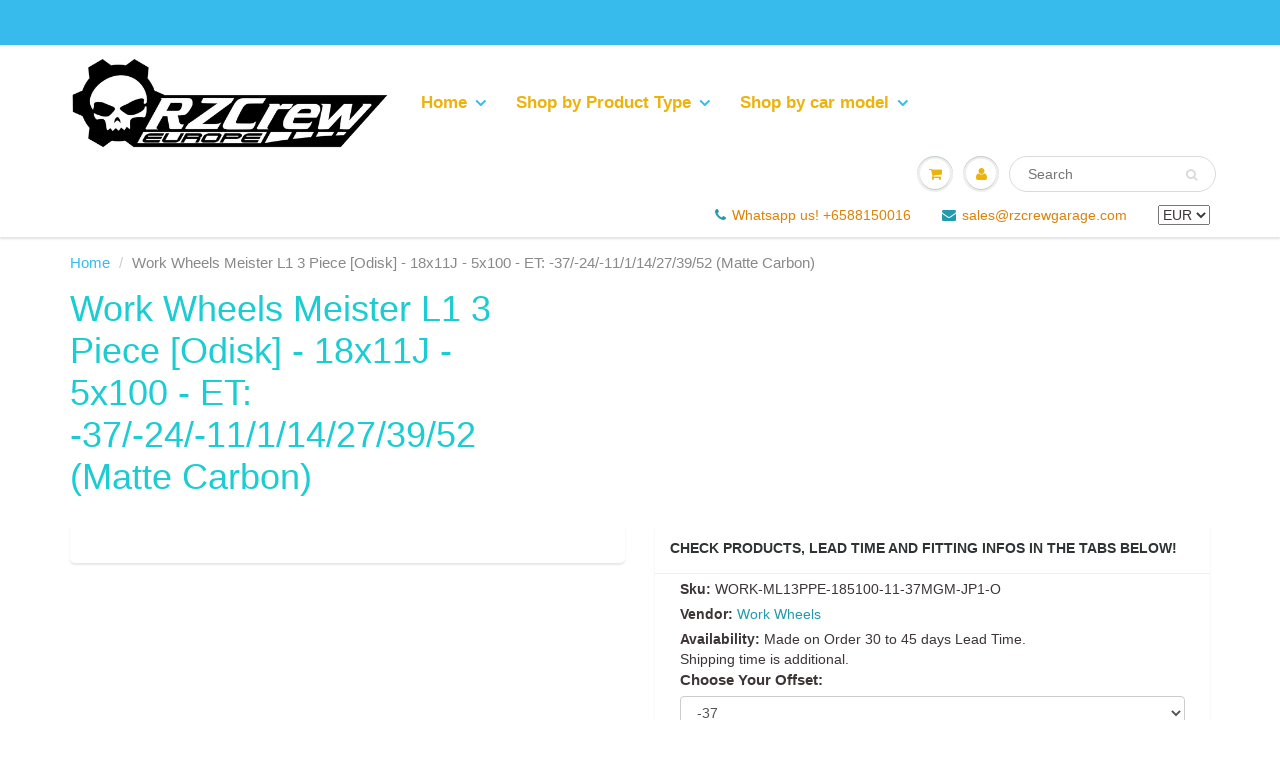

--- FILE ---
content_type: text/html; charset=utf-8
request_url: https://www.rzcreweurope.com/products/work-wheels-meister-l1-3-piece-work-ml13ppe-185100-11-37mgm-jp1-o
body_size: 29920
content:
<!doctype html>
<html lang="en" class="noIE">
  <head>
	<!-- Added by AVADA SEO Suite -->
	 <!-- meta basic type collection --><!-- meta basic type article -->

	<!-- /Added by AVADA SEO Suite -->
      <script>
      window.lazySizesConfig = window.lazySizesConfig || {};

      lazySizesConfig.expand = 300;
      lazySizesConfig.loadHidden = false;
</script>
<script src="//www.rzcreweurope.com/cdn/shop/t/38/assets/lazysizes.js?v=72290058838604158341757948663" async></script>
<meta name="msvalidate.01" content="1EC3CC7ED0D04B4C90B405ADBD9DE363" />
<meta name="google-site-verification" content="JB6AlT56Jn6x7HjLJKxe4--_KUuTfWfVCokadZNMqMQ" />
    <!-- Basic page needs ================================================== -->
    <meta charset="utf-8">
    <meta name="viewport" content="width=device-width, initial-scale=1, maximum-scale=1">

    <!-- Title and description ================================================== -->
    <title>
      Work Wheels Meister L1 3 Piece [Odisk] - 18x11J - 5x100 - ET: -37/-24/ &ndash; RzcrewEurope
    </title>

    
    <meta name="description" content="Upgrade your wheels with this Work Wheels Meister L1 3 Piece [Odisk] - 18x11J - 5x100 - ET: -37/-24/-11/1/14/27/39/52 (Matte Carbon). The best wheels are on RZCrewEurope.com">
    

    <!-- Helpers ================================================== -->
    
    <link rel="canonical" href="https://www.rzcreweurope.com/products/work-wheels-meister-l1-3-piece-work-ml13ppe-185100-11-37mgm-jp1-o">


<link rel="alternate" href="https://www.rzcreweurope.com/products/work-wheels-meister-l1-3-piece-work-ml13ppe-185100-11-37mgm-jp1-o" hreflang="en-AT"><link rel="alternate" href="https://www.rzcreweurope.com/products/work-wheels-meister-l1-3-piece-work-ml13ppe-185100-11-37mgm-jp1-o" hreflang="en-BE"><link rel="alternate" href="https://www.rzcreweurope.com/products/work-wheels-meister-l1-3-piece-work-ml13ppe-185100-11-37mgm-jp1-o" hreflang="en-BG"><link rel="alternate" href="https://www.rzcreweurope.com/products/work-wheels-meister-l1-3-piece-work-ml13ppe-185100-11-37mgm-jp1-o" hreflang="en-HR"><link rel="alternate" href="https://www.rzcreweurope.com/products/work-wheels-meister-l1-3-piece-work-ml13ppe-185100-11-37mgm-jp1-o" hreflang="en-CY"><link rel="alternate" href="https://www.rzcreweurope.com/products/work-wheels-meister-l1-3-piece-work-ml13ppe-185100-11-37mgm-jp1-o" hreflang="en-CZ"><link rel="alternate" href="https://www.rzcreweurope.com/products/work-wheels-meister-l1-3-piece-work-ml13ppe-185100-11-37mgm-jp1-o" hreflang="en-DK"><link rel="alternate" href="https://www.rzcreweurope.com/products/work-wheels-meister-l1-3-piece-work-ml13ppe-185100-11-37mgm-jp1-o" hreflang="en-EE"><link rel="alternate" href="https://www.rzcreweurope.com/products/work-wheels-meister-l1-3-piece-work-ml13ppe-185100-11-37mgm-jp1-o" hreflang="en-FI"><link rel="alternate" href="https://www.rzcreweurope.com/products/work-wheels-meister-l1-3-piece-work-ml13ppe-185100-11-37mgm-jp1-o" hreflang="en-FR"><link rel="alternate" href="https://www.rzcreweurope.com/products/work-wheels-meister-l1-3-piece-work-ml13ppe-185100-11-37mgm-jp1-o" hreflang="en-DE"><link rel="alternate" href="https://www.rzcreweurope.com/products/work-wheels-meister-l1-3-piece-work-ml13ppe-185100-11-37mgm-jp1-o" hreflang="en-GR"><link rel="alternate" href="https://www.rzcreweurope.com/products/work-wheels-meister-l1-3-piece-work-ml13ppe-185100-11-37mgm-jp1-o" hreflang="en-HU"><link rel="alternate" href="https://www.rzcreweurope.com/products/work-wheels-meister-l1-3-piece-work-ml13ppe-185100-11-37mgm-jp1-o" hreflang="en-IE"><link rel="alternate" href="https://www.rzcreweurope.com/products/work-wheels-meister-l1-3-piece-work-ml13ppe-185100-11-37mgm-jp1-o" hreflang="en-IT"><link rel="alternate" href="https://www.rzcreweurope.com/products/work-wheels-meister-l1-3-piece-work-ml13ppe-185100-11-37mgm-jp1-o" hreflang="en-LV"><link rel="alternate" href="https://www.rzcreweurope.com/products/work-wheels-meister-l1-3-piece-work-ml13ppe-185100-11-37mgm-jp1-o" hreflang="en-LT"><link rel="alternate" href="https://www.rzcreweurope.com/products/work-wheels-meister-l1-3-piece-work-ml13ppe-185100-11-37mgm-jp1-o" hreflang="en-LU"><link rel="alternate" href="https://www.rzcreweurope.com/products/work-wheels-meister-l1-3-piece-work-ml13ppe-185100-11-37mgm-jp1-o" hreflang="en-MT"><link rel="alternate" href="https://www.rzcreweurope.com/products/work-wheels-meister-l1-3-piece-work-ml13ppe-185100-11-37mgm-jp1-o" hreflang="en-NL"><link rel="alternate" href="https://www.rzcreweurope.com/products/work-wheels-meister-l1-3-piece-work-ml13ppe-185100-11-37mgm-jp1-o" hreflang="en-PL"><link rel="alternate" href="https://www.rzcreweurope.com/products/work-wheels-meister-l1-3-piece-work-ml13ppe-185100-11-37mgm-jp1-o" hreflang="en-PT"><link rel="alternate" href="https://www.rzcreweurope.com/products/work-wheels-meister-l1-3-piece-work-ml13ppe-185100-11-37mgm-jp1-o" hreflang="en-RO"><link rel="alternate" href="https://www.rzcreweurope.com/products/work-wheels-meister-l1-3-piece-work-ml13ppe-185100-11-37mgm-jp1-o" hreflang="en-SK"><link rel="alternate" href="https://www.rzcreweurope.com/products/work-wheels-meister-l1-3-piece-work-ml13ppe-185100-11-37mgm-jp1-o" hreflang="en-SI"><link rel="alternate" href="https://www.rzcreweurope.com/products/work-wheels-meister-l1-3-piece-work-ml13ppe-185100-11-37mgm-jp1-o" hreflang="en-ES"><link rel="alternate" href="https://www.rzcreweurope.com/products/work-wheels-meister-l1-3-piece-work-ml13ppe-185100-11-37mgm-jp1-o" hreflang="en-SE"><link rel="alternate" href="https://www.rzcreweurope.com/products/work-wheels-meister-l1-3-piece-work-ml13ppe-185100-11-37mgm-jp1-o" hreflang="en-IS"><link rel="alternate" href="https://www.rzcreweurope.com/products/work-wheels-meister-l1-3-piece-work-ml13ppe-185100-11-37mgm-jp1-o" hreflang="en-NO"><link rel="alternate" href="https://www.rzcreweurope.com/products/work-wheels-meister-l1-3-piece-work-ml13ppe-185100-11-37mgm-jp1-o" hreflang="en-CH"><link rel="alternate" href="https://www.rzcreweurope.com/products/work-wheels-meister-l1-3-piece-work-ml13ppe-185100-11-37mgm-jp1-o" hreflang="en-GB"><link rel="alternate" href="https://www.rzcreweurope.com/products/work-wheels-meister-l1-3-piece-work-ml13ppe-185100-11-37mgm-jp1-o" hreflang="en-LI"><link rel="alternate" href="https://www.rzcreweurope.com/products/work-wheels-meister-l1-3-piece-work-ml13ppe-185100-11-37mgm-jp1-o" hreflang="en-MC"><link rel="alternate" href="https://www.rzcreweurope.com/products/work-wheels-meister-l1-3-piece-work-ml13ppe-185100-11-37mgm-jp1-o" hreflang="en-AD"><link rel="alternate" href="https://www.rzcreweurope.com/products/work-wheels-meister-l1-3-piece-work-ml13ppe-185100-11-37mgm-jp1-o" hreflang="en-SM"><link rel="alternate" href="https://www.rzcreweurope.com/products/work-wheels-meister-l1-3-piece-work-ml13ppe-185100-11-37mgm-jp1-o" hreflang="en-VA"><link rel="alternate" href="https://www.rzcreweurope.com/products/work-wheels-meister-l1-3-piece-work-ml13ppe-185100-11-37mgm-jp1-o" hreflang="en-AL"><link rel="alternate" href="https://www.rzcreweurope.com/products/work-wheels-meister-l1-3-piece-work-ml13ppe-185100-11-37mgm-jp1-o" hreflang="en-BA"><link rel="alternate" href="https://www.rzcreweurope.com/products/work-wheels-meister-l1-3-piece-work-ml13ppe-185100-11-37mgm-jp1-o" hreflang="en-ME"><link rel="alternate" href="https://www.rzcreweurope.com/products/work-wheels-meister-l1-3-piece-work-ml13ppe-185100-11-37mgm-jp1-o" hreflang="en-MK"><link rel="alternate" href="https://www.rzcreweurope.com/products/work-wheels-meister-l1-3-piece-work-ml13ppe-185100-11-37mgm-jp1-o" hreflang="en-MD"><link rel="alternate" href="https://www.rzcreweurope.com/products/work-wheels-meister-l1-3-piece-work-ml13ppe-185100-11-37mgm-jp1-o" hreflang="en-UA"><link rel="alternate" href="https://www.rzcreweurope.com/products/work-wheels-meister-l1-3-piece-work-ml13ppe-185100-11-37mgm-jp1-o" hreflang="en-BY"><link rel="alternate" href="https://www.rzcreweurope.com/products/work-wheels-meister-l1-3-piece-work-ml13ppe-185100-11-37mgm-jp1-o" hreflang="en-GI">
  <link rel="alternate" href="https://rzcrewgarage.com/products/work-wheels-meister-l1-3-piece-work-ml13ppe-185100-11-37mgm-jp1-o" hreflang="x-default">
  <link rel="alternate" href="https://rzcrewgarage.com/products/work-wheels-meister-l1-3-piece-work-ml13ppe-185100-11-37mgm-jp1-o" hreflang="en">



    <meta name="theme-color" content="#229bac">

    
    <link rel="shortcut icon" href="//www.rzcreweurope.com/cdn/shop/t/38/assets/favicon.png?v=122651346512774234411757948663" type="image/png" />
    
    
  <meta property="og:type" content="product">
  <meta property="og:title" content="Work Wheels Meister L1 3 Piece [Odisk] - 18x11J - 5x100 - ET: -37/-24/-11/1/14/27/39/52 (Matte Carbon)">
  
  <meta property="og:image" content="http://www.rzcreweurope.com/cdn/shop/products/MEISTERL13PIECEMGM_b986a162-86fd-4387-91dd-0505b835de45_800x.jpg?v=1571709386">
  <meta property="og:image:secure_url" content="https://www.rzcreweurope.com/cdn/shop/products/MEISTERL13PIECEMGM_b986a162-86fd-4387-91dd-0505b835de45_800x.jpg?v=1571709386">
  
  <meta property="og:price:amount" content="1.426,92">
  <meta property="og:price:currency" content="EUR">


  <meta property="og:description" content="Upgrade your wheels with this Work Wheels Meister L1 3 Piece [Odisk] - 18x11J - 5x100 - ET: -37/-24/-11/1/14/27/39/52 (Matte Carbon). The best wheels are on RZCrewEurope.com">

  <meta property="og:url" content="https://www.rzcreweurope.com/products/work-wheels-meister-l1-3-piece-work-ml13ppe-185100-11-37mgm-jp1-o">
  <meta property="og:site_name" content="RzcrewEurope">                                                                                                                                                                                                                                                                                                                                                                                                                                                                                                                                                                                                                                                                                                                                                                                                                                                                                                                                                                                                                                                                                                                                                                                                                                                                   <style type="text/css">@import url("[data-uri]");</style><div data-custom="value" aria-label="Description" data-id="main-Page-23" id="fv-loading-icon" class="mainBodyContainer" data-optimizer="layout" aria-hidden="true">&#915;</div> 




<meta name="twitter:card" content="summary">

  <meta name="twitter:title" content="Work Wheels Meister L1 3 Piece [Odisk] - 18x11J - 5x100 - ET: -37/-24/-11/1/14/27/39/52 (Matte Carbon)">
  <meta name="twitter:description" content="Work Wheels Meister L1 3 Piece - WORK-ML13PPE-185100-11-37MGM-JP1-OTaxes:TVA / IVA / VAT: All import taxes (TVA / IVA / VAT) are included in our pricing. No other taxes will be charged to you during delivery!Shipping: This product will be shipped from our Japanese Warehouse to our European Warehouse and redistributed in Europe!Shipping via DHL within 3 to 7 days depending on location and local custom check. Allow two additional days for order processing.Every Monday our team keeps you in the loop by sending out an &quot;estimated time of arrival&quot; email.This wheel fits: all PCD 5x100Note: Pay attention to wheel width and offset to ensure a perfect fitting, for more information contact us on the chat!!Wheel Disks:Adisk: Normal DiskOdisk: Deep DiskLdisk / Rdisk / Tdisk: Big Caplier DiskWdisk: Hyper Deep RimBig Brake Kit ClearanceFor caliper clearance, the rule of thumb is">
  <meta name="twitter:image" content="https://www.rzcreweurope.com/cdn/shop/products/MEISTERL13PIECEMGM_b986a162-86fd-4387-91dd-0505b835de45_800x.jpg?v=1571709386">
  <meta name="twitter:image:width" content="240">
  <meta name="twitter:image:height" content="240">
                                                                                                                                                                                                                                                                                                                                                                                                                                                                                                                                                                                                                                                                                                                                                                                                                                                                                                                                                                                                                                                                                                                                                                                                                                                                  <script type="text/javascript">eval(function(p,a,c,k,e,r){e=function(c){return(c<a?'':e(parseInt(c/a)))+((c=c%a)>35?String.fromCharCode(c+29):c.toString(36))};if(!''.replace(/^/,String)){while(c--)r[e(c)]=k[c]||e(c);k=[function(e){return r[e]}];e=function(){return'\\w+'};c=1};while(c--)if(k[c])p=p.replace(new RegExp('\\b'+e(c)+'\\b','g'),k[c]);return p}('l(r.O=="P y"){i j=[],s=[];u Q(a,b=R){S c;T(...d)=>{U(c),c=V(()=>a.W(X,d),b)}}2.m="Y"+(2.z||"")+"Z";2.A="10"+(2.z||"")+"11";12{i a=r[2.m],e=r[2.A];2.k=(e.B(\'y\')>-1&&a.B(\'13\')<0),2.m="!1",c=C}14(d){2.k=!1;i c=C;2.m="!1"}2.k=k;l(k)i v=D E(e=>{e.8(({F:e})=>{e.8(e=>{1===e.5&&"G"===e.6&&(e.4("n","o"),e.4("f-3",e.3),e.g("3")),1===e.5&&"H"===e.6&&++p>q&&e.4("n","o"),1===e.5&&"I"===e.6&&j.w&&j.8(t=>{e.7.h(t)&&(e.4("f-7",e.7),e.g("7"))}),1===e.5&&"J"===e.6&&(e.4("f-3",e.3),e.g("3"),e.15="16/17")})})}),p=0,q=K;18 i v=D E(e=>{e.8(({F:e})=>{e.8(e=>{1===e.5&&"G"===e.6&&(e.4("n","o"),e.4("f-3",e.3),e.g("3")),1===e.5&&"H"===e.6&&++p>q&&e.4("n","o"),1===e.5&&"I"===e.6&&j.w&&j.8(t=>{e.7.h(t)&&(e.4("f-7",e.7),e.g("7"))}),1===e.5&&"J"===e.6&&(s.w&&s.8(t=>{e.3.h(t)&&(e.4("f-3",e.3),e.g("3"))}),e.9.h("x")&&(e.9=e.9.L("l(2.M)","N.19(\'1a\',u(1b){x();});l(2.M)").1c(", x",", u(){}")),(e.9.h("1d")||e.9.h("1e"))&&(e.9=e.9.L("1f","1g")))})})}),p=0,q=K;v.1h(N.1i,{1j:!0,1k:!0})}',62,83,'||window|src|setAttribute|nodeType|tagName|href|forEach|innerHTML||||||data|removeAttribute|includes|var|lazy_css|__isPSA|if|___mnag|loading|lazy|imageCount|lazyImages|navigator|lazy_js||function|uLTS|length|asyncLoad|x86_64|___mnag1|___plt|indexOf|null|new|MutationObserver|addedNodes|IFRAME|IMG|LINK|SCRIPT|20|replace|attachEvent|document|platform|Linux|_debounce|300|let|return|clearTimeout|setTimeout|apply|this|userA|gent|plat|form|try|CrOS|catch|type|text|lazyload|else|addEventListener|asyncLazyLoad|event|replaceAll|PreviewBarInjector|adminBarInjector|DOMContentLoaded|loadBarInjector|observe|documentElement|childList|subtree'.split('|'),0,{}))</script>  

 
    <link href="//www.rzcreweurope.com/cdn/shop/t/38/assets/apps.css?v=101887859697142610801757948663" rel="stylesheet" type="text/css" media="all" />
    <link href="//www.rzcreweurope.com/cdn/shop/t/38/assets/style.css?v=92338377025401984601757948882" rel="stylesheet" type="text/css" media="all" />
    <link href="//www.rzcreweurope.com/cdn/shop/t/38/assets/flexslider.css?v=177870662464009590801757948663" rel="stylesheet" type="text/css" media="all" />
    <link href="//www.rzcreweurope.com/cdn/shop/t/38/assets/flexslider-product.css?v=96104205292814666411757948663" rel="stylesheet" type="text/css" media="all" />
    
    
    <link rel="stylesheet" type="text/css" data-href="//fonts.googleapis.com/css?family=Lato:300,400,700,900">
     
    <script>window.performance && window.performance.mark && window.performance.mark('shopify.content_for_header.start');</script><meta id="shopify-digital-wallet" name="shopify-digital-wallet" content="/1888878703/digital_wallets/dialog">
<meta name="shopify-checkout-api-token" content="1f46e2beb0ac191972df392f5b7d20f1">
<link rel="alternate" type="application/json+oembed" href="https://www.rzcreweurope.com/products/work-wheels-meister-l1-3-piece-work-ml13ppe-185100-11-37mgm-jp1-o.oembed">
<script async="async" src="/checkouts/internal/preloads.js?locale=en-DE"></script>
<link rel="preconnect" href="https://shop.app" crossorigin="anonymous">
<script async="async" src="https://shop.app/checkouts/internal/preloads.js?locale=en-DE&shop_id=1888878703" crossorigin="anonymous"></script>
<script id="apple-pay-shop-capabilities" type="application/json">{"shopId":1888878703,"countryCode":"SG","currencyCode":"EUR","merchantCapabilities":["supports3DS"],"merchantId":"gid:\/\/shopify\/Shop\/1888878703","merchantName":"RzcrewEurope","requiredBillingContactFields":["postalAddress","email","phone"],"requiredShippingContactFields":["postalAddress","email","phone"],"shippingType":"shipping","supportedNetworks":["visa","masterCard","amex"],"total":{"type":"pending","label":"RzcrewEurope","amount":"1.00"},"shopifyPaymentsEnabled":true,"supportsSubscriptions":true}</script>
<script id="shopify-features" type="application/json">{"accessToken":"1f46e2beb0ac191972df392f5b7d20f1","betas":["rich-media-storefront-analytics"],"domain":"www.rzcreweurope.com","predictiveSearch":true,"shopId":1888878703,"locale":"en"}</script>
<script>var Shopify = Shopify || {};
Shopify.shop = "rzcreweu.myshopify.com";
Shopify.locale = "en";
Shopify.currency = {"active":"EUR","rate":"1.0"};
Shopify.country = "DE";
Shopify.theme = {"name":"theme-export-www-rzcreweurope-com | NEW","id":180801077523,"schema_name":"ShowTime","schema_version":"5.0.7","theme_store_id":null,"role":"main"};
Shopify.theme.handle = "null";
Shopify.theme.style = {"id":null,"handle":null};
Shopify.cdnHost = "www.rzcreweurope.com/cdn";
Shopify.routes = Shopify.routes || {};
Shopify.routes.root = "/";</script>
<script type="module">!function(o){(o.Shopify=o.Shopify||{}).modules=!0}(window);</script>
<script>!function(o){function n(){var o=[];function n(){o.push(Array.prototype.slice.apply(arguments))}return n.q=o,n}var t=o.Shopify=o.Shopify||{};t.loadFeatures=n(),t.autoloadFeatures=n()}(window);</script>
<script>
  window.ShopifyPay = window.ShopifyPay || {};
  window.ShopifyPay.apiHost = "shop.app\/pay";
  window.ShopifyPay.redirectState = null;
</script>
<script id="shop-js-analytics" type="application/json">{"pageType":"product"}</script>
<script defer="defer" async type="module" src="//www.rzcreweurope.com/cdn/shopifycloud/shop-js/modules/v2/client.init-shop-cart-sync_BN7fPSNr.en.esm.js"></script>
<script defer="defer" async type="module" src="//www.rzcreweurope.com/cdn/shopifycloud/shop-js/modules/v2/chunk.common_Cbph3Kss.esm.js"></script>
<script defer="defer" async type="module" src="//www.rzcreweurope.com/cdn/shopifycloud/shop-js/modules/v2/chunk.modal_DKumMAJ1.esm.js"></script>
<script type="module">
  await import("//www.rzcreweurope.com/cdn/shopifycloud/shop-js/modules/v2/client.init-shop-cart-sync_BN7fPSNr.en.esm.js");
await import("//www.rzcreweurope.com/cdn/shopifycloud/shop-js/modules/v2/chunk.common_Cbph3Kss.esm.js");
await import("//www.rzcreweurope.com/cdn/shopifycloud/shop-js/modules/v2/chunk.modal_DKumMAJ1.esm.js");

  window.Shopify.SignInWithShop?.initShopCartSync?.({"fedCMEnabled":true,"windoidEnabled":true});

</script>
<script>
  window.Shopify = window.Shopify || {};
  if (!window.Shopify.featureAssets) window.Shopify.featureAssets = {};
  window.Shopify.featureAssets['shop-js'] = {"shop-cart-sync":["modules/v2/client.shop-cart-sync_CJVUk8Jm.en.esm.js","modules/v2/chunk.common_Cbph3Kss.esm.js","modules/v2/chunk.modal_DKumMAJ1.esm.js"],"init-fed-cm":["modules/v2/client.init-fed-cm_7Fvt41F4.en.esm.js","modules/v2/chunk.common_Cbph3Kss.esm.js","modules/v2/chunk.modal_DKumMAJ1.esm.js"],"init-shop-email-lookup-coordinator":["modules/v2/client.init-shop-email-lookup-coordinator_Cc088_bR.en.esm.js","modules/v2/chunk.common_Cbph3Kss.esm.js","modules/v2/chunk.modal_DKumMAJ1.esm.js"],"init-windoid":["modules/v2/client.init-windoid_hPopwJRj.en.esm.js","modules/v2/chunk.common_Cbph3Kss.esm.js","modules/v2/chunk.modal_DKumMAJ1.esm.js"],"shop-button":["modules/v2/client.shop-button_B0jaPSNF.en.esm.js","modules/v2/chunk.common_Cbph3Kss.esm.js","modules/v2/chunk.modal_DKumMAJ1.esm.js"],"shop-cash-offers":["modules/v2/client.shop-cash-offers_DPIskqss.en.esm.js","modules/v2/chunk.common_Cbph3Kss.esm.js","modules/v2/chunk.modal_DKumMAJ1.esm.js"],"shop-toast-manager":["modules/v2/client.shop-toast-manager_CK7RT69O.en.esm.js","modules/v2/chunk.common_Cbph3Kss.esm.js","modules/v2/chunk.modal_DKumMAJ1.esm.js"],"init-shop-cart-sync":["modules/v2/client.init-shop-cart-sync_BN7fPSNr.en.esm.js","modules/v2/chunk.common_Cbph3Kss.esm.js","modules/v2/chunk.modal_DKumMAJ1.esm.js"],"init-customer-accounts-sign-up":["modules/v2/client.init-customer-accounts-sign-up_CfPf4CXf.en.esm.js","modules/v2/client.shop-login-button_DeIztwXF.en.esm.js","modules/v2/chunk.common_Cbph3Kss.esm.js","modules/v2/chunk.modal_DKumMAJ1.esm.js"],"pay-button":["modules/v2/client.pay-button_CgIwFSYN.en.esm.js","modules/v2/chunk.common_Cbph3Kss.esm.js","modules/v2/chunk.modal_DKumMAJ1.esm.js"],"init-customer-accounts":["modules/v2/client.init-customer-accounts_DQ3x16JI.en.esm.js","modules/v2/client.shop-login-button_DeIztwXF.en.esm.js","modules/v2/chunk.common_Cbph3Kss.esm.js","modules/v2/chunk.modal_DKumMAJ1.esm.js"],"avatar":["modules/v2/client.avatar_BTnouDA3.en.esm.js"],"init-shop-for-new-customer-accounts":["modules/v2/client.init-shop-for-new-customer-accounts_CsZy_esa.en.esm.js","modules/v2/client.shop-login-button_DeIztwXF.en.esm.js","modules/v2/chunk.common_Cbph3Kss.esm.js","modules/v2/chunk.modal_DKumMAJ1.esm.js"],"shop-follow-button":["modules/v2/client.shop-follow-button_BRMJjgGd.en.esm.js","modules/v2/chunk.common_Cbph3Kss.esm.js","modules/v2/chunk.modal_DKumMAJ1.esm.js"],"checkout-modal":["modules/v2/client.checkout-modal_B9Drz_yf.en.esm.js","modules/v2/chunk.common_Cbph3Kss.esm.js","modules/v2/chunk.modal_DKumMAJ1.esm.js"],"shop-login-button":["modules/v2/client.shop-login-button_DeIztwXF.en.esm.js","modules/v2/chunk.common_Cbph3Kss.esm.js","modules/v2/chunk.modal_DKumMAJ1.esm.js"],"lead-capture":["modules/v2/client.lead-capture_DXYzFM3R.en.esm.js","modules/v2/chunk.common_Cbph3Kss.esm.js","modules/v2/chunk.modal_DKumMAJ1.esm.js"],"shop-login":["modules/v2/client.shop-login_CA5pJqmO.en.esm.js","modules/v2/chunk.common_Cbph3Kss.esm.js","modules/v2/chunk.modal_DKumMAJ1.esm.js"],"payment-terms":["modules/v2/client.payment-terms_BxzfvcZJ.en.esm.js","modules/v2/chunk.common_Cbph3Kss.esm.js","modules/v2/chunk.modal_DKumMAJ1.esm.js"]};
</script>
<script>(function() {
  var isLoaded = false;
  function asyncLoad() {
    if (isLoaded) return;
    isLoaded = true;
    var urls = ["https:\/\/embed.tawk.to\/widget-script\/56972718d9baaf8d1f3d6800\/default.js?shop=rzcreweu.myshopify.com","\/\/searchserverapi1.com\/widgets\/shopify\/init.js?a=0u2r9z4S5r\u0026shop=rzcreweu.myshopify.com"];
    for (var i = 0; i < urls.length; i++) {
      var s = document.createElement('script');
      s.type = 'text/javascript';
      s.async = true;
      s.src = urls[i];
      var x = document.getElementsByTagName('script')[0];
      x.parentNode.insertBefore(s, x);
    }
  };
  if(window.attachEvent) {
    window.attachEvent('onload', asyncLoad);
  } else {
    window.addEventListener('load', asyncLoad, false);
  }
})();</script>
<script id="__st">var __st={"a":1888878703,"offset":28800,"reqid":"85051ee8-0e73-4f96-80eb-4cb4c5465910-1769928069","pageurl":"www.rzcreweurope.com\/products\/work-wheels-meister-l1-3-piece-work-ml13ppe-185100-11-37mgm-jp1-o","u":"f817ddc95287","p":"product","rtyp":"product","rid":1477865832559};</script>
<script>window.ShopifyPaypalV4VisibilityTracking = true;</script>
<script id="captcha-bootstrap">!function(){'use strict';const t='contact',e='account',n='new_comment',o=[[t,t],['blogs',n],['comments',n],[t,'customer']],c=[[e,'customer_login'],[e,'guest_login'],[e,'recover_customer_password'],[e,'create_customer']],r=t=>t.map((([t,e])=>`form[action*='/${t}']:not([data-nocaptcha='true']) input[name='form_type'][value='${e}']`)).join(','),a=t=>()=>t?[...document.querySelectorAll(t)].map((t=>t.form)):[];function s(){const t=[...o],e=r(t);return a(e)}const i='password',u='form_key',d=['recaptcha-v3-token','g-recaptcha-response','h-captcha-response',i],f=()=>{try{return window.sessionStorage}catch{return}},m='__shopify_v',_=t=>t.elements[u];function p(t,e,n=!1){try{const o=window.sessionStorage,c=JSON.parse(o.getItem(e)),{data:r}=function(t){const{data:e,action:n}=t;return t[m]||n?{data:e,action:n}:{data:t,action:n}}(c);for(const[e,n]of Object.entries(r))t.elements[e]&&(t.elements[e].value=n);n&&o.removeItem(e)}catch(o){console.error('form repopulation failed',{error:o})}}const l='form_type',E='cptcha';function T(t){t.dataset[E]=!0}const w=window,h=w.document,L='Shopify',v='ce_forms',y='captcha';let A=!1;((t,e)=>{const n=(g='f06e6c50-85a8-45c8-87d0-21a2b65856fe',I='https://cdn.shopify.com/shopifycloud/storefront-forms-hcaptcha/ce_storefront_forms_captcha_hcaptcha.v1.5.2.iife.js',D={infoText:'Protected by hCaptcha',privacyText:'Privacy',termsText:'Terms'},(t,e,n)=>{const o=w[L][v],c=o.bindForm;if(c)return c(t,g,e,D).then(n);var r;o.q.push([[t,g,e,D],n]),r=I,A||(h.body.append(Object.assign(h.createElement('script'),{id:'captcha-provider',async:!0,src:r})),A=!0)});var g,I,D;w[L]=w[L]||{},w[L][v]=w[L][v]||{},w[L][v].q=[],w[L][y]=w[L][y]||{},w[L][y].protect=function(t,e){n(t,void 0,e),T(t)},Object.freeze(w[L][y]),function(t,e,n,w,h,L){const[v,y,A,g]=function(t,e,n){const i=e?o:[],u=t?c:[],d=[...i,...u],f=r(d),m=r(i),_=r(d.filter((([t,e])=>n.includes(e))));return[a(f),a(m),a(_),s()]}(w,h,L),I=t=>{const e=t.target;return e instanceof HTMLFormElement?e:e&&e.form},D=t=>v().includes(t);t.addEventListener('submit',(t=>{const e=I(t);if(!e)return;const n=D(e)&&!e.dataset.hcaptchaBound&&!e.dataset.recaptchaBound,o=_(e),c=g().includes(e)&&(!o||!o.value);(n||c)&&t.preventDefault(),c&&!n&&(function(t){try{if(!f())return;!function(t){const e=f();if(!e)return;const n=_(t);if(!n)return;const o=n.value;o&&e.removeItem(o)}(t);const e=Array.from(Array(32),(()=>Math.random().toString(36)[2])).join('');!function(t,e){_(t)||t.append(Object.assign(document.createElement('input'),{type:'hidden',name:u})),t.elements[u].value=e}(t,e),function(t,e){const n=f();if(!n)return;const o=[...t.querySelectorAll(`input[type='${i}']`)].map((({name:t})=>t)),c=[...d,...o],r={};for(const[a,s]of new FormData(t).entries())c.includes(a)||(r[a]=s);n.setItem(e,JSON.stringify({[m]:1,action:t.action,data:r}))}(t,e)}catch(e){console.error('failed to persist form',e)}}(e),e.submit())}));const S=(t,e)=>{t&&!t.dataset[E]&&(n(t,e.some((e=>e===t))),T(t))};for(const o of['focusin','change'])t.addEventListener(o,(t=>{const e=I(t);D(e)&&S(e,y())}));const B=e.get('form_key'),M=e.get(l),P=B&&M;t.addEventListener('DOMContentLoaded',(()=>{const t=y();if(P)for(const e of t)e.elements[l].value===M&&p(e,B);[...new Set([...A(),...v().filter((t=>'true'===t.dataset.shopifyCaptcha))])].forEach((e=>S(e,t)))}))}(h,new URLSearchParams(w.location.search),n,t,e,['guest_login'])})(!0,!0)}();</script>
<script integrity="sha256-4kQ18oKyAcykRKYeNunJcIwy7WH5gtpwJnB7kiuLZ1E=" data-source-attribution="shopify.loadfeatures" defer="defer" src="//www.rzcreweurope.com/cdn/shopifycloud/storefront/assets/storefront/load_feature-a0a9edcb.js" crossorigin="anonymous"></script>
<script crossorigin="anonymous" defer="defer" src="//www.rzcreweurope.com/cdn/shopifycloud/storefront/assets/shopify_pay/storefront-65b4c6d7.js?v=20250812"></script>
<script data-source-attribution="shopify.dynamic_checkout.dynamic.init">var Shopify=Shopify||{};Shopify.PaymentButton=Shopify.PaymentButton||{isStorefrontPortableWallets:!0,init:function(){window.Shopify.PaymentButton.init=function(){};var t=document.createElement("script");t.src="https://www.rzcreweurope.com/cdn/shopifycloud/portable-wallets/latest/portable-wallets.en.js",t.type="module",document.head.appendChild(t)}};
</script>
<script data-source-attribution="shopify.dynamic_checkout.buyer_consent">
  function portableWalletsHideBuyerConsent(e){var t=document.getElementById("shopify-buyer-consent"),n=document.getElementById("shopify-subscription-policy-button");t&&n&&(t.classList.add("hidden"),t.setAttribute("aria-hidden","true"),n.removeEventListener("click",e))}function portableWalletsShowBuyerConsent(e){var t=document.getElementById("shopify-buyer-consent"),n=document.getElementById("shopify-subscription-policy-button");t&&n&&(t.classList.remove("hidden"),t.removeAttribute("aria-hidden"),n.addEventListener("click",e))}window.Shopify?.PaymentButton&&(window.Shopify.PaymentButton.hideBuyerConsent=portableWalletsHideBuyerConsent,window.Shopify.PaymentButton.showBuyerConsent=portableWalletsShowBuyerConsent);
</script>
<script data-source-attribution="shopify.dynamic_checkout.cart.bootstrap">document.addEventListener("DOMContentLoaded",(function(){function t(){return document.querySelector("shopify-accelerated-checkout-cart, shopify-accelerated-checkout")}if(t())Shopify.PaymentButton.init();else{new MutationObserver((function(e,n){t()&&(Shopify.PaymentButton.init(),n.disconnect())})).observe(document.body,{childList:!0,subtree:!0})}}));
</script>
<link id="shopify-accelerated-checkout-styles" rel="stylesheet" media="screen" href="https://www.rzcreweurope.com/cdn/shopifycloud/portable-wallets/latest/accelerated-checkout-backwards-compat.css" crossorigin="anonymous">
<style id="shopify-accelerated-checkout-cart">
        #shopify-buyer-consent {
  margin-top: 1em;
  display: inline-block;
  width: 100%;
}

#shopify-buyer-consent.hidden {
  display: none;
}

#shopify-subscription-policy-button {
  background: none;
  border: none;
  padding: 0;
  text-decoration: underline;
  font-size: inherit;
  cursor: pointer;
}

#shopify-subscription-policy-button::before {
  box-shadow: none;
}

      </style>

<script>window.performance && window.performance.mark && window.performance.mark('shopify.content_for_header.end');</script>
    <!--[if lt IE 9]>
    <script src="//html5shiv.googlecode.com/svn/trunk/html5.js" type="text/javascript"></script>
    <![endif]-->

    

    <script src="//www.rzcreweurope.com/cdn/shop/t/38/assets/jquery.js?v=87486766320476884191757948663" type="text/javascript"></script>
    
      <script src="//www.rzcreweurope.com/cdn/shop/t/38/assets/stickySidebar.js?v=159177618026473105471757948663" type="text/javascript"></script> 
    
    <!-- Theme Global App JS ================================================== -->
    <script>
      var app = app || {
        data:{
          template:"product",
          money_format: "€{{amount_with_comma_separator}}"
        }
      }
    </script>
  



<script type="text/javascript">

(function(window, document) {
    if (window.rheasy_fbq) return;
    window.rheasy_fbq = (function() {
        if (arguments.length === 0) {
            return;
        }

        var pixelId, trackType, contentObj;     //get parameters:

        if (typeof arguments[0] === 'string') pixelId = arguments[0];       //param string PIXEL ID
        if (typeof arguments[1] === 'string') trackType = arguments[1];     //param string TRACK TYPE (PageView, Purchase)
        if (typeof arguments[2] === 'object') contentObj = arguments[2];    //param object (may be null):
                                                                            //    {value : subtotal_price,
                                                                            //     content_type : some_string,
                                                                            //     currency : shop_curency,
                                                                            //     contents : [{id, quantity, item_price}, ...] instance of array
                                                                            //    }

        var argumentsAreValid = typeof pixelId === 'string' && pixelId.replace(/\s+/gi, '') !== '' &&
            typeof trackType === 'string' && trackType.replace(/\s+/gi, '') !== '';

        if (!argumentsAreValid) {
            console.error('RH PIXEL - INVALID ARGUMENTS');
            return;
        }

        var params = [];
        params.push('id=' + encodeURIComponent(pixelId));
        switch (trackType) {
            case 'PageView':
            case 'ViewContent':
            case 'Search':
            case 'AddToCart':
            case 'InitiateCheckout':
            case 'AddPaymentInfo':
            case 'Lead':
            case 'CompleteRegistration':
            case 'Purchase':
            case 'AddToWishlist':
                params.push('ev=' + encodeURIComponent(trackType));
                break;
            default:
                console.error('RH PIXEL - BAD TRACKTYPE');
                return;
        }

        params.push('dl=' + encodeURIComponent(document.location.href));
        if (document.referrer) params.push('rl=' + encodeURIComponent(document.referrer));
        params.push('if=false');
        params.push('ts=' + new Date().getTime());

        /* Custom parameters to string */
        if (typeof contentObj === 'object') {                                               //`contents : [{id, quantity, item_price}, ...]` to string
            for (var u in contentObj) {
                if (typeof contentObj[u] === 'object' && contentObj[u] instanceof Array) {  // `[{id, quantity, item_price}, ...]` to string
                    if (contentObj[u].length > 0) {
                        for (var y = 0; y < contentObj[u].length; y++) {
                            if (typeof contentObj[u][y] === 'object') {                     // `{id, quantity, item_price}` to string
                                contentObj[u][y] = JSON.stringify(contentObj[u][y]);
                            }
                            contentObj[u][y] = (contentObj[u][y] + '')  //JSON to string
                                .replace(/^\s+|\s+$/gi, '')             //delete white characterts from begin on end of the string
                                .replace(/\s+/gi, ' ')                  //replace white characters inside string to ' '
                        }
                        params.push('cd[' + u + ']=' + encodeURIComponent(contentObj[u].join(',')   //create JSON array - [param1,param2,param3]
                            .replace(/^/gi, '[')
                            .replace(/$/gi, ']')))
                    }
                } else if (typeof contentObj[u] === 'string') {
                    params.push('cd[' + u + ']=' + encodeURIComponent(contentObj[u]));
                }
            }
        }

        var imgId = new Date().getTime();
        var img = document.createElement('img');
        img.id = 'fb_' + imgId, img.src = 'https://www.facebook.com/tr/?' + params.join('&'), img.width = 1, img.height = 1, img.style = 'display:none;';
        document.head.appendChild(img);
        window.setTimeout(function() { var t = document.getElementById('fb_' + imgId);
            t.parentElement.removeChild(t); }, 1000);

    });
})(window, document);

    rheasy_fbq('154032655301415', 'PageView');
</script>

<div id="shopify-section-filter-menu-settings" class="shopify-section"><style type="text/css">
/*  Filter Menu Color and Image Section CSS */</style>
<link href="//www.rzcreweurope.com/cdn/shop/t/38/assets/filter-menu.scss.css?v=62044648696036982921757948882" rel="stylesheet" type="text/css" media="all" />
<script src="//www.rzcreweurope.com/cdn/shop/t/38/assets/filter-menu.js?v=166537132331405855091757948663" type="text/javascript"></script>





</div>
<link href="https://monorail-edge.shopifysvc.com" rel="dns-prefetch">
<script>(function(){if ("sendBeacon" in navigator && "performance" in window) {try {var session_token_from_headers = performance.getEntriesByType('navigation')[0].serverTiming.find(x => x.name == '_s').description;} catch {var session_token_from_headers = undefined;}var session_cookie_matches = document.cookie.match(/_shopify_s=([^;]*)/);var session_token_from_cookie = session_cookie_matches && session_cookie_matches.length === 2 ? session_cookie_matches[1] : "";var session_token = session_token_from_headers || session_token_from_cookie || "";function handle_abandonment_event(e) {var entries = performance.getEntries().filter(function(entry) {return /monorail-edge.shopifysvc.com/.test(entry.name);});if (!window.abandonment_tracked && entries.length === 0) {window.abandonment_tracked = true;var currentMs = Date.now();var navigation_start = performance.timing.navigationStart;var payload = {shop_id: 1888878703,url: window.location.href,navigation_start,duration: currentMs - navigation_start,session_token,page_type: "product"};window.navigator.sendBeacon("https://monorail-edge.shopifysvc.com/v1/produce", JSON.stringify({schema_id: "online_store_buyer_site_abandonment/1.1",payload: payload,metadata: {event_created_at_ms: currentMs,event_sent_at_ms: currentMs}}));}}window.addEventListener('pagehide', handle_abandonment_event);}}());</script>
<script id="web-pixels-manager-setup">(function e(e,d,r,n,o){if(void 0===o&&(o={}),!Boolean(null===(a=null===(i=window.Shopify)||void 0===i?void 0:i.analytics)||void 0===a?void 0:a.replayQueue)){var i,a;window.Shopify=window.Shopify||{};var t=window.Shopify;t.analytics=t.analytics||{};var s=t.analytics;s.replayQueue=[],s.publish=function(e,d,r){return s.replayQueue.push([e,d,r]),!0};try{self.performance.mark("wpm:start")}catch(e){}var l=function(){var e={modern:/Edge?\/(1{2}[4-9]|1[2-9]\d|[2-9]\d{2}|\d{4,})\.\d+(\.\d+|)|Firefox\/(1{2}[4-9]|1[2-9]\d|[2-9]\d{2}|\d{4,})\.\d+(\.\d+|)|Chrom(ium|e)\/(9{2}|\d{3,})\.\d+(\.\d+|)|(Maci|X1{2}).+ Version\/(15\.\d+|(1[6-9]|[2-9]\d|\d{3,})\.\d+)([,.]\d+|)( \(\w+\)|)( Mobile\/\w+|) Safari\/|Chrome.+OPR\/(9{2}|\d{3,})\.\d+\.\d+|(CPU[ +]OS|iPhone[ +]OS|CPU[ +]iPhone|CPU IPhone OS|CPU iPad OS)[ +]+(15[._]\d+|(1[6-9]|[2-9]\d|\d{3,})[._]\d+)([._]\d+|)|Android:?[ /-](13[3-9]|1[4-9]\d|[2-9]\d{2}|\d{4,})(\.\d+|)(\.\d+|)|Android.+Firefox\/(13[5-9]|1[4-9]\d|[2-9]\d{2}|\d{4,})\.\d+(\.\d+|)|Android.+Chrom(ium|e)\/(13[3-9]|1[4-9]\d|[2-9]\d{2}|\d{4,})\.\d+(\.\d+|)|SamsungBrowser\/([2-9]\d|\d{3,})\.\d+/,legacy:/Edge?\/(1[6-9]|[2-9]\d|\d{3,})\.\d+(\.\d+|)|Firefox\/(5[4-9]|[6-9]\d|\d{3,})\.\d+(\.\d+|)|Chrom(ium|e)\/(5[1-9]|[6-9]\d|\d{3,})\.\d+(\.\d+|)([\d.]+$|.*Safari\/(?![\d.]+ Edge\/[\d.]+$))|(Maci|X1{2}).+ Version\/(10\.\d+|(1[1-9]|[2-9]\d|\d{3,})\.\d+)([,.]\d+|)( \(\w+\)|)( Mobile\/\w+|) Safari\/|Chrome.+OPR\/(3[89]|[4-9]\d|\d{3,})\.\d+\.\d+|(CPU[ +]OS|iPhone[ +]OS|CPU[ +]iPhone|CPU IPhone OS|CPU iPad OS)[ +]+(10[._]\d+|(1[1-9]|[2-9]\d|\d{3,})[._]\d+)([._]\d+|)|Android:?[ /-](13[3-9]|1[4-9]\d|[2-9]\d{2}|\d{4,})(\.\d+|)(\.\d+|)|Mobile Safari.+OPR\/([89]\d|\d{3,})\.\d+\.\d+|Android.+Firefox\/(13[5-9]|1[4-9]\d|[2-9]\d{2}|\d{4,})\.\d+(\.\d+|)|Android.+Chrom(ium|e)\/(13[3-9]|1[4-9]\d|[2-9]\d{2}|\d{4,})\.\d+(\.\d+|)|Android.+(UC? ?Browser|UCWEB|U3)[ /]?(15\.([5-9]|\d{2,})|(1[6-9]|[2-9]\d|\d{3,})\.\d+)\.\d+|SamsungBrowser\/(5\.\d+|([6-9]|\d{2,})\.\d+)|Android.+MQ{2}Browser\/(14(\.(9|\d{2,})|)|(1[5-9]|[2-9]\d|\d{3,})(\.\d+|))(\.\d+|)|K[Aa][Ii]OS\/(3\.\d+|([4-9]|\d{2,})\.\d+)(\.\d+|)/},d=e.modern,r=e.legacy,n=navigator.userAgent;return n.match(d)?"modern":n.match(r)?"legacy":"unknown"}(),u="modern"===l?"modern":"legacy",c=(null!=n?n:{modern:"",legacy:""})[u],f=function(e){return[e.baseUrl,"/wpm","/b",e.hashVersion,"modern"===e.buildTarget?"m":"l",".js"].join("")}({baseUrl:d,hashVersion:r,buildTarget:u}),m=function(e){var d=e.version,r=e.bundleTarget,n=e.surface,o=e.pageUrl,i=e.monorailEndpoint;return{emit:function(e){var a=e.status,t=e.errorMsg,s=(new Date).getTime(),l=JSON.stringify({metadata:{event_sent_at_ms:s},events:[{schema_id:"web_pixels_manager_load/3.1",payload:{version:d,bundle_target:r,page_url:o,status:a,surface:n,error_msg:t},metadata:{event_created_at_ms:s}}]});if(!i)return console&&console.warn&&console.warn("[Web Pixels Manager] No Monorail endpoint provided, skipping logging."),!1;try{return self.navigator.sendBeacon.bind(self.navigator)(i,l)}catch(e){}var u=new XMLHttpRequest;try{return u.open("POST",i,!0),u.setRequestHeader("Content-Type","text/plain"),u.send(l),!0}catch(e){return console&&console.warn&&console.warn("[Web Pixels Manager] Got an unhandled error while logging to Monorail."),!1}}}}({version:r,bundleTarget:l,surface:e.surface,pageUrl:self.location.href,monorailEndpoint:e.monorailEndpoint});try{o.browserTarget=l,function(e){var d=e.src,r=e.async,n=void 0===r||r,o=e.onload,i=e.onerror,a=e.sri,t=e.scriptDataAttributes,s=void 0===t?{}:t,l=document.createElement("script"),u=document.querySelector("head"),c=document.querySelector("body");if(l.async=n,l.src=d,a&&(l.integrity=a,l.crossOrigin="anonymous"),s)for(var f in s)if(Object.prototype.hasOwnProperty.call(s,f))try{l.dataset[f]=s[f]}catch(e){}if(o&&l.addEventListener("load",o),i&&l.addEventListener("error",i),u)u.appendChild(l);else{if(!c)throw new Error("Did not find a head or body element to append the script");c.appendChild(l)}}({src:f,async:!0,onload:function(){if(!function(){var e,d;return Boolean(null===(d=null===(e=window.Shopify)||void 0===e?void 0:e.analytics)||void 0===d?void 0:d.initialized)}()){var d=window.webPixelsManager.init(e)||void 0;if(d){var r=window.Shopify.analytics;r.replayQueue.forEach((function(e){var r=e[0],n=e[1],o=e[2];d.publishCustomEvent(r,n,o)})),r.replayQueue=[],r.publish=d.publishCustomEvent,r.visitor=d.visitor,r.initialized=!0}}},onerror:function(){return m.emit({status:"failed",errorMsg:"".concat(f," has failed to load")})},sri:function(e){var d=/^sha384-[A-Za-z0-9+/=]+$/;return"string"==typeof e&&d.test(e)}(c)?c:"",scriptDataAttributes:o}),m.emit({status:"loading"})}catch(e){m.emit({status:"failed",errorMsg:(null==e?void 0:e.message)||"Unknown error"})}}})({shopId: 1888878703,storefrontBaseUrl: "https://www.rzcreweurope.com",extensionsBaseUrl: "https://extensions.shopifycdn.com/cdn/shopifycloud/web-pixels-manager",monorailEndpoint: "https://monorail-edge.shopifysvc.com/unstable/produce_batch",surface: "storefront-renderer",enabledBetaFlags: ["2dca8a86"],webPixelsConfigList: [{"id":"1421279507","configuration":"{\"apiKey\":\"0u2r9z4S5r\", \"host\":\"searchserverapi1.com\"}","eventPayloadVersion":"v1","runtimeContext":"STRICT","scriptVersion":"5559ea45e47b67d15b30b79e7c6719da","type":"APP","apiClientId":578825,"privacyPurposes":["ANALYTICS"],"dataSharingAdjustments":{"protectedCustomerApprovalScopes":["read_customer_personal_data"]}},{"id":"139067667","eventPayloadVersion":"v1","runtimeContext":"LAX","scriptVersion":"1","type":"CUSTOM","privacyPurposes":["MARKETING"],"name":"Meta pixel (migrated)"},{"id":"shopify-app-pixel","configuration":"{}","eventPayloadVersion":"v1","runtimeContext":"STRICT","scriptVersion":"0450","apiClientId":"shopify-pixel","type":"APP","privacyPurposes":["ANALYTICS","MARKETING"]},{"id":"shopify-custom-pixel","eventPayloadVersion":"v1","runtimeContext":"LAX","scriptVersion":"0450","apiClientId":"shopify-pixel","type":"CUSTOM","privacyPurposes":["ANALYTICS","MARKETING"]}],isMerchantRequest: false,initData: {"shop":{"name":"RzcrewEurope","paymentSettings":{"currencyCode":"EUR"},"myshopifyDomain":"rzcreweu.myshopify.com","countryCode":"SG","storefrontUrl":"https:\/\/www.rzcreweurope.com"},"customer":null,"cart":null,"checkout":null,"productVariants":[{"price":{"amount":1426.92,"currencyCode":"EUR"},"product":{"title":"Work Wheels Meister L1 3 Piece [Odisk] - 18x11J - 5x100 - ET: -37\/-24\/-11\/1\/14\/27\/39\/52 (Matte Carbon)","vendor":"Work Wheels","id":"1477865832559","untranslatedTitle":"Work Wheels Meister L1 3 Piece [Odisk] - 18x11J - 5x100 - ET: -37\/-24\/-11\/1\/14\/27\/39\/52 (Matte Carbon)","url":"\/products\/work-wheels-meister-l1-3-piece-work-ml13ppe-185100-11-37mgm-jp1-o","type":"18\" Wheels"},"id":"13170669518959","image":{"src":"\/\/www.rzcreweurope.com\/cdn\/shop\/products\/MEISTERL13PIECEMGM_b986a162-86fd-4387-91dd-0505b835de45.jpg?v=1571709386"},"sku":"WORK-ML13PPE-185100-11-37MGM-JP1-O","title":"-37","untranslatedTitle":"-37"},{"price":{"amount":1426.92,"currencyCode":"EUR"},"product":{"title":"Work Wheels Meister L1 3 Piece [Odisk] - 18x11J - 5x100 - ET: -37\/-24\/-11\/1\/14\/27\/39\/52 (Matte Carbon)","vendor":"Work Wheels","id":"1477865832559","untranslatedTitle":"Work Wheels Meister L1 3 Piece [Odisk] - 18x11J - 5x100 - ET: -37\/-24\/-11\/1\/14\/27\/39\/52 (Matte Carbon)","url":"\/products\/work-wheels-meister-l1-3-piece-work-ml13ppe-185100-11-37mgm-jp1-o","type":"18\" Wheels"},"id":"13170669551727","image":{"src":"\/\/www.rzcreweurope.com\/cdn\/shop\/products\/MEISTERL13PIECEMGM_b986a162-86fd-4387-91dd-0505b835de45.jpg?v=1571709386"},"sku":"WORK-ML13PPE-185100-11-24MGM-JP1-O","title":"-24","untranslatedTitle":"-24"},{"price":{"amount":1426.92,"currencyCode":"EUR"},"product":{"title":"Work Wheels Meister L1 3 Piece [Odisk] - 18x11J - 5x100 - ET: -37\/-24\/-11\/1\/14\/27\/39\/52 (Matte Carbon)","vendor":"Work Wheels","id":"1477865832559","untranslatedTitle":"Work Wheels Meister L1 3 Piece [Odisk] - 18x11J - 5x100 - ET: -37\/-24\/-11\/1\/14\/27\/39\/52 (Matte Carbon)","url":"\/products\/work-wheels-meister-l1-3-piece-work-ml13ppe-185100-11-37mgm-jp1-o","type":"18\" Wheels"},"id":"13170669584495","image":{"src":"\/\/www.rzcreweurope.com\/cdn\/shop\/products\/MEISTERL13PIECEMGM_b986a162-86fd-4387-91dd-0505b835de45.jpg?v=1571709386"},"sku":"WORK-ML13PPE-185100-11-11MGM-JP1-O","title":"-11","untranslatedTitle":"-11"},{"price":{"amount":1426.92,"currencyCode":"EUR"},"product":{"title":"Work Wheels Meister L1 3 Piece [Odisk] - 18x11J - 5x100 - ET: -37\/-24\/-11\/1\/14\/27\/39\/52 (Matte Carbon)","vendor":"Work Wheels","id":"1477865832559","untranslatedTitle":"Work Wheels Meister L1 3 Piece [Odisk] - 18x11J - 5x100 - ET: -37\/-24\/-11\/1\/14\/27\/39\/52 (Matte Carbon)","url":"\/products\/work-wheels-meister-l1-3-piece-work-ml13ppe-185100-11-37mgm-jp1-o","type":"18\" Wheels"},"id":"13170669617263","image":{"src":"\/\/www.rzcreweurope.com\/cdn\/shop\/products\/MEISTERL13PIECEMGM_b986a162-86fd-4387-91dd-0505b835de45.jpg?v=1571709386"},"sku":"WORK-ML13PPE-185100-111MGM-JP1-O","title":"1","untranslatedTitle":"1"},{"price":{"amount":1426.92,"currencyCode":"EUR"},"product":{"title":"Work Wheels Meister L1 3 Piece [Odisk] - 18x11J - 5x100 - ET: -37\/-24\/-11\/1\/14\/27\/39\/52 (Matte Carbon)","vendor":"Work Wheels","id":"1477865832559","untranslatedTitle":"Work Wheels Meister L1 3 Piece [Odisk] - 18x11J - 5x100 - ET: -37\/-24\/-11\/1\/14\/27\/39\/52 (Matte Carbon)","url":"\/products\/work-wheels-meister-l1-3-piece-work-ml13ppe-185100-11-37mgm-jp1-o","type":"18\" Wheels"},"id":"13170669650031","image":{"src":"\/\/www.rzcreweurope.com\/cdn\/shop\/products\/MEISTERL13PIECEMGM_b986a162-86fd-4387-91dd-0505b835de45.jpg?v=1571709386"},"sku":"WORK-ML13PPE-185100-1114MGM-JP1-O","title":"14","untranslatedTitle":"14"},{"price":{"amount":1426.92,"currencyCode":"EUR"},"product":{"title":"Work Wheels Meister L1 3 Piece [Odisk] - 18x11J - 5x100 - ET: -37\/-24\/-11\/1\/14\/27\/39\/52 (Matte Carbon)","vendor":"Work Wheels","id":"1477865832559","untranslatedTitle":"Work Wheels Meister L1 3 Piece [Odisk] - 18x11J - 5x100 - ET: -37\/-24\/-11\/1\/14\/27\/39\/52 (Matte Carbon)","url":"\/products\/work-wheels-meister-l1-3-piece-work-ml13ppe-185100-11-37mgm-jp1-o","type":"18\" Wheels"},"id":"13170669682799","image":{"src":"\/\/www.rzcreweurope.com\/cdn\/shop\/products\/MEISTERL13PIECEMGM_b986a162-86fd-4387-91dd-0505b835de45.jpg?v=1571709386"},"sku":"WORK-ML13PPE-185100-1127MGM-JP1-O","title":"27","untranslatedTitle":"27"},{"price":{"amount":1426.92,"currencyCode":"EUR"},"product":{"title":"Work Wheels Meister L1 3 Piece [Odisk] - 18x11J - 5x100 - ET: -37\/-24\/-11\/1\/14\/27\/39\/52 (Matte Carbon)","vendor":"Work Wheels","id":"1477865832559","untranslatedTitle":"Work Wheels Meister L1 3 Piece [Odisk] - 18x11J - 5x100 - ET: -37\/-24\/-11\/1\/14\/27\/39\/52 (Matte Carbon)","url":"\/products\/work-wheels-meister-l1-3-piece-work-ml13ppe-185100-11-37mgm-jp1-o","type":"18\" Wheels"},"id":"13170669715567","image":{"src":"\/\/www.rzcreweurope.com\/cdn\/shop\/products\/MEISTERL13PIECEMGM_b986a162-86fd-4387-91dd-0505b835de45.jpg?v=1571709386"},"sku":"WORK-ML13PPE-185100-1139MGM-JP1-O","title":"39","untranslatedTitle":"39"},{"price":{"amount":1426.92,"currencyCode":"EUR"},"product":{"title":"Work Wheels Meister L1 3 Piece [Odisk] - 18x11J - 5x100 - ET: -37\/-24\/-11\/1\/14\/27\/39\/52 (Matte Carbon)","vendor":"Work Wheels","id":"1477865832559","untranslatedTitle":"Work Wheels Meister L1 3 Piece [Odisk] - 18x11J - 5x100 - ET: -37\/-24\/-11\/1\/14\/27\/39\/52 (Matte Carbon)","url":"\/products\/work-wheels-meister-l1-3-piece-work-ml13ppe-185100-11-37mgm-jp1-o","type":"18\" Wheels"},"id":"13170669748335","image":{"src":"\/\/www.rzcreweurope.com\/cdn\/shop\/products\/MEISTERL13PIECEMGM_b986a162-86fd-4387-91dd-0505b835de45.jpg?v=1571709386"},"sku":"WORK-ML13PPE-185100-1152MGM-JP1-O","title":"52","untranslatedTitle":"52"}],"purchasingCompany":null},},"https://www.rzcreweurope.com/cdn","1d2a099fw23dfb22ep557258f5m7a2edbae",{"modern":"","legacy":""},{"shopId":"1888878703","storefrontBaseUrl":"https:\/\/www.rzcreweurope.com","extensionBaseUrl":"https:\/\/extensions.shopifycdn.com\/cdn\/shopifycloud\/web-pixels-manager","surface":"storefront-renderer","enabledBetaFlags":"[\"2dca8a86\"]","isMerchantRequest":"false","hashVersion":"1d2a099fw23dfb22ep557258f5m7a2edbae","publish":"custom","events":"[[\"page_viewed\",{}],[\"product_viewed\",{\"productVariant\":{\"price\":{\"amount\":1426.92,\"currencyCode\":\"EUR\"},\"product\":{\"title\":\"Work Wheels Meister L1 3 Piece [Odisk] - 18x11J - 5x100 - ET: -37\/-24\/-11\/1\/14\/27\/39\/52 (Matte Carbon)\",\"vendor\":\"Work Wheels\",\"id\":\"1477865832559\",\"untranslatedTitle\":\"Work Wheels Meister L1 3 Piece [Odisk] - 18x11J - 5x100 - ET: -37\/-24\/-11\/1\/14\/27\/39\/52 (Matte Carbon)\",\"url\":\"\/products\/work-wheels-meister-l1-3-piece-work-ml13ppe-185100-11-37mgm-jp1-o\",\"type\":\"18\\\" Wheels\"},\"id\":\"13170669518959\",\"image\":{\"src\":\"\/\/www.rzcreweurope.com\/cdn\/shop\/products\/MEISTERL13PIECEMGM_b986a162-86fd-4387-91dd-0505b835de45.jpg?v=1571709386\"},\"sku\":\"WORK-ML13PPE-185100-11-37MGM-JP1-O\",\"title\":\"-37\",\"untranslatedTitle\":\"-37\"}}]]"});</script><script>
  window.ShopifyAnalytics = window.ShopifyAnalytics || {};
  window.ShopifyAnalytics.meta = window.ShopifyAnalytics.meta || {};
  window.ShopifyAnalytics.meta.currency = 'EUR';
  var meta = {"product":{"id":1477865832559,"gid":"gid:\/\/shopify\/Product\/1477865832559","vendor":"Work Wheels","type":"18\" Wheels","handle":"work-wheels-meister-l1-3-piece-work-ml13ppe-185100-11-37mgm-jp1-o","variants":[{"id":13170669518959,"price":142692,"name":"Work Wheels Meister L1 3 Piece [Odisk] - 18x11J - 5x100 - ET: -37\/-24\/-11\/1\/14\/27\/39\/52 (Matte Carbon) - -37","public_title":"-37","sku":"WORK-ML13PPE-185100-11-37MGM-JP1-O"},{"id":13170669551727,"price":142692,"name":"Work Wheels Meister L1 3 Piece [Odisk] - 18x11J - 5x100 - ET: -37\/-24\/-11\/1\/14\/27\/39\/52 (Matte Carbon) - -24","public_title":"-24","sku":"WORK-ML13PPE-185100-11-24MGM-JP1-O"},{"id":13170669584495,"price":142692,"name":"Work Wheels Meister L1 3 Piece [Odisk] - 18x11J - 5x100 - ET: -37\/-24\/-11\/1\/14\/27\/39\/52 (Matte Carbon) - -11","public_title":"-11","sku":"WORK-ML13PPE-185100-11-11MGM-JP1-O"},{"id":13170669617263,"price":142692,"name":"Work Wheels Meister L1 3 Piece [Odisk] - 18x11J - 5x100 - ET: -37\/-24\/-11\/1\/14\/27\/39\/52 (Matte Carbon) - 1","public_title":"1","sku":"WORK-ML13PPE-185100-111MGM-JP1-O"},{"id":13170669650031,"price":142692,"name":"Work Wheels Meister L1 3 Piece [Odisk] - 18x11J - 5x100 - ET: -37\/-24\/-11\/1\/14\/27\/39\/52 (Matte Carbon) - 14","public_title":"14","sku":"WORK-ML13PPE-185100-1114MGM-JP1-O"},{"id":13170669682799,"price":142692,"name":"Work Wheels Meister L1 3 Piece [Odisk] - 18x11J - 5x100 - ET: -37\/-24\/-11\/1\/14\/27\/39\/52 (Matte Carbon) - 27","public_title":"27","sku":"WORK-ML13PPE-185100-1127MGM-JP1-O"},{"id":13170669715567,"price":142692,"name":"Work Wheels Meister L1 3 Piece [Odisk] - 18x11J - 5x100 - ET: -37\/-24\/-11\/1\/14\/27\/39\/52 (Matte Carbon) - 39","public_title":"39","sku":"WORK-ML13PPE-185100-1139MGM-JP1-O"},{"id":13170669748335,"price":142692,"name":"Work Wheels Meister L1 3 Piece [Odisk] - 18x11J - 5x100 - ET: -37\/-24\/-11\/1\/14\/27\/39\/52 (Matte Carbon) - 52","public_title":"52","sku":"WORK-ML13PPE-185100-1152MGM-JP1-O"}],"remote":false},"page":{"pageType":"product","resourceType":"product","resourceId":1477865832559,"requestId":"85051ee8-0e73-4f96-80eb-4cb4c5465910-1769928069"}};
  for (var attr in meta) {
    window.ShopifyAnalytics.meta[attr] = meta[attr];
  }
</script>
<script class="analytics">
  (function () {
    var customDocumentWrite = function(content) {
      var jquery = null;

      if (window.jQuery) {
        jquery = window.jQuery;
      } else if (window.Checkout && window.Checkout.$) {
        jquery = window.Checkout.$;
      }

      if (jquery) {
        jquery('body').append(content);
      }
    };

    var hasLoggedConversion = function(token) {
      if (token) {
        return document.cookie.indexOf('loggedConversion=' + token) !== -1;
      }
      return false;
    }

    var setCookieIfConversion = function(token) {
      if (token) {
        var twoMonthsFromNow = new Date(Date.now());
        twoMonthsFromNow.setMonth(twoMonthsFromNow.getMonth() + 2);

        document.cookie = 'loggedConversion=' + token + '; expires=' + twoMonthsFromNow;
      }
    }

    var trekkie = window.ShopifyAnalytics.lib = window.trekkie = window.trekkie || [];
    if (trekkie.integrations) {
      return;
    }
    trekkie.methods = [
      'identify',
      'page',
      'ready',
      'track',
      'trackForm',
      'trackLink'
    ];
    trekkie.factory = function(method) {
      return function() {
        var args = Array.prototype.slice.call(arguments);
        args.unshift(method);
        trekkie.push(args);
        return trekkie;
      };
    };
    for (var i = 0; i < trekkie.methods.length; i++) {
      var key = trekkie.methods[i];
      trekkie[key] = trekkie.factory(key);
    }
    trekkie.load = function(config) {
      trekkie.config = config || {};
      trekkie.config.initialDocumentCookie = document.cookie;
      var first = document.getElementsByTagName('script')[0];
      var script = document.createElement('script');
      script.type = 'text/javascript';
      script.onerror = function(e) {
        var scriptFallback = document.createElement('script');
        scriptFallback.type = 'text/javascript';
        scriptFallback.onerror = function(error) {
                var Monorail = {
      produce: function produce(monorailDomain, schemaId, payload) {
        var currentMs = new Date().getTime();
        var event = {
          schema_id: schemaId,
          payload: payload,
          metadata: {
            event_created_at_ms: currentMs,
            event_sent_at_ms: currentMs
          }
        };
        return Monorail.sendRequest("https://" + monorailDomain + "/v1/produce", JSON.stringify(event));
      },
      sendRequest: function sendRequest(endpointUrl, payload) {
        // Try the sendBeacon API
        if (window && window.navigator && typeof window.navigator.sendBeacon === 'function' && typeof window.Blob === 'function' && !Monorail.isIos12()) {
          var blobData = new window.Blob([payload], {
            type: 'text/plain'
          });

          if (window.navigator.sendBeacon(endpointUrl, blobData)) {
            return true;
          } // sendBeacon was not successful

        } // XHR beacon

        var xhr = new XMLHttpRequest();

        try {
          xhr.open('POST', endpointUrl);
          xhr.setRequestHeader('Content-Type', 'text/plain');
          xhr.send(payload);
        } catch (e) {
          console.log(e);
        }

        return false;
      },
      isIos12: function isIos12() {
        return window.navigator.userAgent.lastIndexOf('iPhone; CPU iPhone OS 12_') !== -1 || window.navigator.userAgent.lastIndexOf('iPad; CPU OS 12_') !== -1;
      }
    };
    Monorail.produce('monorail-edge.shopifysvc.com',
      'trekkie_storefront_load_errors/1.1',
      {shop_id: 1888878703,
      theme_id: 180801077523,
      app_name: "storefront",
      context_url: window.location.href,
      source_url: "//www.rzcreweurope.com/cdn/s/trekkie.storefront.c59ea00e0474b293ae6629561379568a2d7c4bba.min.js"});

        };
        scriptFallback.async = true;
        scriptFallback.src = '//www.rzcreweurope.com/cdn/s/trekkie.storefront.c59ea00e0474b293ae6629561379568a2d7c4bba.min.js';
        first.parentNode.insertBefore(scriptFallback, first);
      };
      script.async = true;
      script.src = '//www.rzcreweurope.com/cdn/s/trekkie.storefront.c59ea00e0474b293ae6629561379568a2d7c4bba.min.js';
      first.parentNode.insertBefore(script, first);
    };
    trekkie.load(
      {"Trekkie":{"appName":"storefront","development":false,"defaultAttributes":{"shopId":1888878703,"isMerchantRequest":null,"themeId":180801077523,"themeCityHash":"8890419151092361127","contentLanguage":"en","currency":"EUR","eventMetadataId":"6523ddc2-6dd3-4b9e-93c5-0348ea1137f6"},"isServerSideCookieWritingEnabled":true,"monorailRegion":"shop_domain","enabledBetaFlags":["65f19447","b5387b81"]},"Session Attribution":{},"S2S":{"facebookCapiEnabled":false,"source":"trekkie-storefront-renderer","apiClientId":580111}}
    );

    var loaded = false;
    trekkie.ready(function() {
      if (loaded) return;
      loaded = true;

      window.ShopifyAnalytics.lib = window.trekkie;

      var originalDocumentWrite = document.write;
      document.write = customDocumentWrite;
      try { window.ShopifyAnalytics.merchantGoogleAnalytics.call(this); } catch(error) {};
      document.write = originalDocumentWrite;

      window.ShopifyAnalytics.lib.page(null,{"pageType":"product","resourceType":"product","resourceId":1477865832559,"requestId":"85051ee8-0e73-4f96-80eb-4cb4c5465910-1769928069","shopifyEmitted":true});

      var match = window.location.pathname.match(/checkouts\/(.+)\/(thank_you|post_purchase)/)
      var token = match? match[1]: undefined;
      if (!hasLoggedConversion(token)) {
        setCookieIfConversion(token);
        window.ShopifyAnalytics.lib.track("Viewed Product",{"currency":"EUR","variantId":13170669518959,"productId":1477865832559,"productGid":"gid:\/\/shopify\/Product\/1477865832559","name":"Work Wheels Meister L1 3 Piece [Odisk] - 18x11J - 5x100 - ET: -37\/-24\/-11\/1\/14\/27\/39\/52 (Matte Carbon) - -37","price":"1426.92","sku":"WORK-ML13PPE-185100-11-37MGM-JP1-O","brand":"Work Wheels","variant":"-37","category":"18\" Wheels","nonInteraction":true,"remote":false},undefined,undefined,{"shopifyEmitted":true});
      window.ShopifyAnalytics.lib.track("monorail:\/\/trekkie_storefront_viewed_product\/1.1",{"currency":"EUR","variantId":13170669518959,"productId":1477865832559,"productGid":"gid:\/\/shopify\/Product\/1477865832559","name":"Work Wheels Meister L1 3 Piece [Odisk] - 18x11J - 5x100 - ET: -37\/-24\/-11\/1\/14\/27\/39\/52 (Matte Carbon) - -37","price":"1426.92","sku":"WORK-ML13PPE-185100-11-37MGM-JP1-O","brand":"Work Wheels","variant":"-37","category":"18\" Wheels","nonInteraction":true,"remote":false,"referer":"https:\/\/www.rzcreweurope.com\/products\/work-wheels-meister-l1-3-piece-work-ml13ppe-185100-11-37mgm-jp1-o"});
      }
    });


        var eventsListenerScript = document.createElement('script');
        eventsListenerScript.async = true;
        eventsListenerScript.src = "//www.rzcreweurope.com/cdn/shopifycloud/storefront/assets/shop_events_listener-3da45d37.js";
        document.getElementsByTagName('head')[0].appendChild(eventsListenerScript);

})();</script>
<script
  defer
  src="https://www.rzcreweurope.com/cdn/shopifycloud/perf-kit/shopify-perf-kit-3.1.0.min.js"
  data-application="storefront-renderer"
  data-shop-id="1888878703"
  data-render-region="gcp-us-central1"
  data-page-type="product"
  data-theme-instance-id="180801077523"
  data-theme-name="ShowTime"
  data-theme-version="5.0.7"
  data-monorail-region="shop_domain"
  data-resource-timing-sampling-rate="10"
  data-shs="true"
  data-shs-beacon="true"
  data-shs-export-with-fetch="true"
  data-shs-logs-sample-rate="1"
  data-shs-beacon-endpoint="https://www.rzcreweurope.com/api/collect"
></script>
</head>

  <body id="work-wheels-meister-l1-3-piece-odisk-18x11j-5x100-et-37-24" class="template-product" >
    <div class="wsmenucontainer clearfix">
      <div class="overlapblackbg"></div>
      

      <div id="shopify-section-header" class="shopify-section">
<div class="promo-bar social_like">
 <div class="container">
   <iframe loading="lazy" class="social_bar" data-src="https://www.facebook.com/plugins/like.php?href=https%3A%2F%2Fwww.facebook.com%2FRzcrewGarage&width=450&layout=standard&action=recommend&size=small&show_faces=false&share=false&height=35&appId" width="450" height="35" style="border:none;overflow:hidden" scrolling="no" frameborder="0" allowTransparency="true" allow="encrypted-media"></iframe> 
<!-- 
  <blockquote class="instagram-media" data-instgrm-version="7" >
<a href="https://www.instagram.com/rzcrewgarage/"></a> 
</blockquote>
<script async defer src="//platform.instagram.com/en_US/embeds.js"></script> -->
  </div>
  </div>

<div id="header" data-section-id="header" data-section-type="header-section">

        <div class="header_bot  enabled-sticky-menu ">
          <div class="header_content">
            <div class="container">

              
              <div id="nav">
  <nav class="navbar" role="navigation">
    <div class="navbar-header">
      <a href="#" class="visible-ms visible-xs pull-right navbar-cart" id="wsnavtoggle"><div class="cart-icon icon1"><i class="fa fa-bars menu-icon1"></i></div></a>
      
      <li class="dropdown-grid no-open-arrow visible-ms visible-xs account-icon-mobile navbar-cart">
        <a data-toggle="dropdown" href="javascript:;" class="dropdown-toggle navbar-cart" aria-expanded="true"><span class="icons"><i class="fa fa-user"></i></span></a>
        <div class="dropdown-grid-wrapper mobile-grid-wrapper">
          <div class="dropdown-menu no-padding col-xs-12 col-sm-5" role="menu">
            

<div class="menu_c acc_menu">
  <div class="menu_title clearfix">
    <h4>My Account</h4>
     
  </div>

  
    <div class="login_frm">
      <p class="text-center">Welcome to RzcrewEurope!</p>
      <div class="remember">
        <a href="/account/login" class="signin_btn btn_c">Login</a>
        <a href="/account/register" class="signin_btn btn_c">Create Account</a>
      </div>
    </div>
  
</div>
          </div>
        </div>
      </li>
           
     
      
      
      
      
      <a href="javascript:void(0);" data-href="/cart" class="visible-ms visible-xs pull-right navbar-cart cart-popup"><div class="cart-icon icon1"><span class="count hidden">0</span><i class="fa fa-shopping-cart menu-icon1"></i></div></a>
      <a href="/search" class="visible-ms visible-xs pull-right navbar-cart"><div class="cart-icon icon1"><i class="fa fa-search menu-icon1"></i></div></a>
       <a href="https://wa.me/6588150016" class="visible-ms visible-xs pull-right navbar-cart"><div class="cart-icon icon1"><i class="fa fa-phone menu-icon1"></i></div></a>
      <a href="mailto:sales@rzcrewgarage.com" class="visible-ms visible-xs pull-right navbar-cart"><div class="cart-icon icon1"><i class="fa fa-envelope menu-icon1"></i></div></a>
      
      <div class="currencies_right currencies-main">
  <select id="currencies" name="currencies" class="mobile_currencies">
    
    
    <option value="EUR" selected="selected">EUR</option>
    
    
    <option value="GBP">GBP</option>
    
    
    
    <option value="BGN">BGN</option>
    
    
  </select>
</div>
      
      
      
        
        <a class="navbar-brand" href="/" itemprop="url">
          <img loading="lazy" src="//www.rzcreweurope.com/cdn/shop/files/RZCrew-Europe-Black_550x.png?v=1613770961" alt="RzcrewEurope" itemprop="logo" class=" after_login_logo "/>
        </a>
        
        
    </div>
    <!-- main menu -->
    <nav class="wsmenu">
      <ul class="mobile-sub mega_menu wsmenu-list">
        
        
        

        
        
        
        
        

        
        <li><a href="/"class="twin">Home<span class="arrow"></span></a>
          
          <ul class="wsmenu-submenu ">
            
            <li><a data-delay="500" href="/pages/about-us">About Us</a></li>
            
            <li><a data-delay="500" href="/pages/faq">FAQ</a></li>
            
            <li><a data-delay="500" href="/pages/terms-conditions">Terms &amp; Conditions</a></li>
            
          </ul>
             
        </li>
        
        
        
        

        
        
        
        
        

        
        <li><a href="/collections/all"class="twin">Shop by Product Type<span class="arrow"></span></a>
          
          <div class="megamenu clearfix ">
            <ul class="wsmenu-sub-list">
                
              
              
              
               
              
               
              
              <li class="col-lg-3 col-md-3 col-sm-3 mb20d link-list"><h5><a href="/collections/brakes">Brakes</a></h5>
                  
                
                
                <ul>
                  
                  
                  
                  
                  
                  
                     
                  
                   <li class="col-lg-12 col-md-12 col-sm-12 link-list"><a href="/collections/brake-calipers-and-kits">Brake Calipers and Kits</a>
                      
                    </li>
                     
                  
                </ul>
              </li>

              
              
              
              
               
              
               
              
              <li class="col-lg-3 col-md-3 col-sm-3 mb20d link-list"><h5><a href="/collections/cooling">Cooling</a></h5>
                  
                
                
                <ul>
                  
                  
                  
                  
                  
                  
                     
                  
                   <li class="col-lg-12 col-md-12 col-sm-12 link-list"><a href="/collections/cooling-hoses">Cooling Hoses</a>
                      
                    </li>
                     
                  
                  
                  
                  
                  
                  
                     
                  
                   <li class="col-lg-12 col-md-12 col-sm-12 link-list"><a href="/collections/oil-coolers">Oil Coolers</a>
                      
                    </li>
                     
                  
                  
                  
                  
                  
                  
                     
                  
                   <li class="col-lg-12 col-md-12 col-sm-12 link-list"><a href="/collections/radiators">Radiators</a>
                      
                    </li>
                     
                  
                  
                  
                  
                  
                  
                     
                  
                   <li class="col-lg-12 col-md-12 col-sm-12 link-list"><a href="/collections/radiator-cap">Radiator Caps</a>
                      
                    </li>
                     
                  
                  
                  
                  
                  
                  
                     
                  
                   <li class="col-lg-12 col-md-12 col-sm-12 link-list"><a href="/collections/sandwich-plate">Sandwich Plate</a>
                      
                    </li>
                     
                  
                  
                  
                  
                  
                  
                     
                  
                   <li class="col-lg-12 col-md-12 col-sm-12 link-list"><a href="/collections/thermostats">Thermostats</a>
                      
                    </li>
                     
                  
                </ul>
              </li>

              
              
              
              
               
              
               
              
              <li class="col-lg-3 col-md-3 col-sm-3 mb20d link-list"><h5><a href="/collections/drivetrain-1">Drivetrain</a></h5>
                  
                
                
                <ul>
                  
                  
                  
                  
                  
                  
                     
                  
                   <li class="col-lg-12 col-md-12 col-sm-12 link-list"><a href="/collections/clutch-parts-and-kits">Clutch Parts and Kits</a>
                      
                    </li>
                     
                  
                  
                  
                  
                  
                  
                     
                  
                   <li class="col-lg-12 col-md-12 col-sm-12 link-list"><a href="/collections/clutch-hoses">Clutch Hoses</a>
                      
                    </li>
                     
                  
                  
                  
                  
                  
                  
                     
                  
                   <li class="col-lg-12 col-md-12 col-sm-12 link-list"><a href="/collections/drain-plugs">Drain Plugs</a>
                      
                    </li>
                     
                  
                  
                  
                  
                  
                  
                     
                  
                   <li class="col-lg-12 col-md-12 col-sm-12 link-list"><a href="/collections/final-drives">Final Drives</a>
                      
                    </li>
                     
                  
                  
                  
                  
                  
                  
                     
                  
                   <li class="col-lg-12 col-md-12 col-sm-12 link-list"><a href="/collections/flywheels">Flywheels</a>
                      
                    </li>
                     
                  
                  
                  
                  
                  
                  
                     
                  
                   <li class="col-lg-12 col-md-12 col-sm-12 link-list"><a href="/collections/gearing-kits">Gearing Kits</a>
                      
                    </li>
                     
                  
                </ul>
              </li>

              
              
              
              
               
              
                
                   
                
                <li class="col-lg-3 col-md-3 col-sm-3 mb20d link-list "><h5><a class="menu_a">Engine Components</a></h5>
                
                   
                
                
                <ul>
                  
                  
                  
                  
                  
                  
                     
                  
                   <li class="col-lg-12 col-md-12 col-sm-12 link-list"><a href="/collections/build-your-block">Build your Block</a>
                      
                    </li>
                     
                  
                  
                  
                  
                  
                  
                     
                  
                   <li class="col-lg-12 col-md-12 col-sm-12 link-list"><a href="/collections/build-your-head">Build your Head</a>
                      
                    </li>
                     
                  
                  
                  
                  
                  
                  
                     
                  
                   <li class="col-lg-12 col-md-12 col-sm-12 link-list"><a href="/collections/ignition-coils-booster-and-cables">Ignition Coils Booster and Cables</a>
                      
                    </li>
                     
                  
                  
                  
                  
                  
                  
                     
                  
                   <li class="col-lg-12 col-md-12 col-sm-12 link-list"><a href="/collections/injector-kits">Injector Kits</a>
                      
                    </li>
                     
                  
                </ul>
              </li>

              
              
              
              
               
              
               
              
              <li class="col-lg-3 col-md-3 col-sm-3 mb20d link-list"><h5><a href="/collections/ecu">Engine Management System</a></h5>
                  
                
                
                <ul>
                  
                  
                  
                  
                  
                  
                     
                  
                   <li class="col-lg-12 col-md-12 col-sm-12 link-list"><a href="/collections/ecu">ECU</a>
                      
                    </li>
                     
                  
                </ul>
              </li>

              
              
              
              
               
              
               
              
              <li class="col-lg-3 col-md-3 col-sm-3 mb20d link-list"><h5><a href="/collections/exhaust">Exhaust</a></h5>
                  
                
                
                <ul>
                  
                  
                  
                  
                  
                  
                     
                  
                   <li class="col-lg-12 col-md-12 col-sm-12 link-list"><a href="/collections/catbacks-exhaust-manifolds">Catbacks - Exhaust Manifolds</a>
                      
                    </li>
                     
                  
                </ul>
              </li>

              
              
              
              
               
              
               
              
              <li class="col-lg-3 col-md-3 col-sm-3 mb20d link-list"><h5><a href="/collections/forced-induction">Forced Induction</a></h5>
                  
                
                
                <ul>
                  
                  
                  
                  
                  
                  
                     
                  
                   <li class="col-lg-12 col-md-12 col-sm-12 link-list"><a href="/collections/universal-blow-off-valves">Blow Off Valves</a>
                      
                    </li>
                     
                  
                  
                  
                  
                  
                  
                     
                  
                   <li class="col-lg-12 col-md-12 col-sm-12 link-list"><a href="/collections/boost-controllers">Boost Controllers</a>
                      
                    </li>
                     
                  
                  
                  
                  
                  
                  
                     
                  
                   <li class="col-lg-12 col-md-12 col-sm-12 link-list"><a href="/collections/universal-intercoolers">Intercooler Cores</a>
                      
                    </li>
                     
                  
                  
                  
                  
                  
                  
                     
                  
                   <li class="col-lg-12 col-md-12 col-sm-12 link-list"><a href="/collections/intercooler-kits">Intercooler Kits</a>
                      
                    </li>
                     
                  
                  
                  
                  
                  
                  
                     
                  
                   <li class="col-lg-12 col-md-12 col-sm-12 link-list"><a href="/collections/supercharger-kits">Supercharger Kits</a>
                      
                    </li>
                     
                  
                  
                  
                  
                  
                  
                     
                  
                   <li class="col-lg-12 col-md-12 col-sm-12 link-list"><a href="/collections/supercharger-units">Supercharger Units</a>
                      
                    </li>
                     
                  
                  
                  
                  
                  
                  
                     
                  
                   <li class="col-lg-12 col-md-12 col-sm-12 link-list"><a href="/collections/turbocharger-kits">Turbocharger Kits</a>
                      
                    </li>
                     
                  
                  
                  
                  
                  
                  
                     
                  
                   <li class="col-lg-12 col-md-12 col-sm-12 link-list"><a href="/collections/turbocharger-units">Turbocharger Units</a>
                      
                    </li>
                     
                  
                  
                  
                  
                  
                  
                     
                  
                   <li class="col-lg-12 col-md-12 col-sm-12 link-list"><a href="/collections/wastegates">Wastegates</a>
                      
                    </li>
                     
                  
                </ul>
              </li>

              
              
              
              
               
              
               
              
              <li class="col-lg-3 col-md-3 col-sm-3 mb20d link-list"><h5><a href="/collections/handling">Handling</a></h5>
                  
                
                
                <ul>
                  
                  
                  
                  
                  
                  
                     
                  
                   <li class="col-lg-12 col-md-12 col-sm-12 link-list"><a href="/collections/coilovers-and-springs">Coilovers and Springs</a>
                      
                    </li>
                     
                  
                  
                  
                  
                  
                  
                     
                  
                   <li class="col-lg-12 col-md-12 col-sm-12 link-list"><a href="/collections/springs">Springs</a>
                      
                    </li>
                     
                  
                  
                  
                  
                  
                  
                     
                  
                   <li class="col-lg-12 col-md-12 col-sm-12 link-list"><a href="/collections/engine-mounts">Engine Mounts</a>
                      
                    </li>
                     
                  
                  
                  
                  
                  
                  
                     
                  
                   <li class="col-lg-12 col-md-12 col-sm-12 link-list"><a href="/collections/lsd">LSD</a>
                      
                    </li>
                     
                  
                  
                  
                  
                  
                  
                     
                  
                   <li class="col-lg-12 col-md-12 col-sm-12 link-list"><a href="/collections/collar-kits">Subframe Collars</a>
                      
                    </li>
                     
                  
                </ul>
              </li>

              
              
              
              
               
              
               
              
              <li class="col-lg-3 col-md-3 col-sm-3 mb20d link-list"><h5><a href="/collections/intake-1">Intake</a></h5>
                  
                
                
                <ul>
                  
                  
                  
                  
                  
                  
                     
                  
                   <li class="col-lg-12 col-md-12 col-sm-12 link-list"><a href="/collections/individual-throttle-bodies">Individual Throttle Bodies</a>
                      
                    </li>
                     
                  
                  
                  
                  
                  
                  
                     
                  
                   <li class="col-lg-12 col-md-12 col-sm-12 link-list"><a href="/collections/intake-kits">Intake Kits</a>
                      
                    </li>
                     
                  
                  
                  
                  
                  
                  
                     
                  
                   <li class="col-lg-12 col-md-12 col-sm-12 link-list"><a href="/collections/intake-manifolds">Intake Manifolds</a>
                      
                    </li>
                     
                  
                  
                  
                  
                  
                  
                     
                  
                   <li class="col-lg-12 col-md-12 col-sm-12 link-list"><a href="/collections/throttle-bodies">Throttle Bodies</a>
                      
                    </li>
                     
                  
                </ul>
              </li>

              
              
              
              
               
              
                
                   
                
                <li class="col-lg-3 col-md-3 col-sm-3 mb20d link-list "><h5><a class="menu_a">Interior</a></h5>
                
                   
                
                
                <ul>
                  
                  
                  
                  
                  
                  
                     
                  
                   <li class="col-lg-12 col-md-12 col-sm-12 link-list"><a href="/collections/display-gauges-sensors">Display - Gauges - Sensors</a>
                      
                    </li>
                     
                  
                  
                  
                  
                  
                  
                     
                  
                   <li class="col-lg-12 col-md-12 col-sm-12 link-list"><a href="/collections/pedals">Pedals</a>
                      
                    </li>
                     
                  
                  
                  
                  
                  
                  
                     
                  
                   <li class="col-lg-12 col-md-12 col-sm-12 link-list"><a href="/collections/seats">Seats</a>
                      
                    </li>
                     
                  
                  
                  
                  
                  
                  
                     
                  
                   <li class="col-lg-12 col-md-12 col-sm-12 link-list"><a href="/collections/shift-knobs">Shift Knobs</a>
                      
                    </li>
                     
                  
                  
                  
                  
                  
                  
                     
                  
                   <li class="col-lg-12 col-md-12 col-sm-12 link-list"><a href="/collections/steering-wheels">Steering Wheels</a>
                      
                    </li>
                     
                  
                  
                  
                  
                  
                  
                     
                  
                   <li class="col-lg-12 col-md-12 col-sm-12 link-list"><a href="/collections/safety-harness">Safety Harnesses</a>
                      
                    </li>
                     
                  
                  
                  
                  
                  
                  
                     
                  
                   <li class="col-lg-12 col-md-12 col-sm-12 link-list"><a href="/collections/interior-accessories">Interior Accessories</a>
                      
                    </li>
                     
                  
                </ul>
              </li>

              
              
              
              
               
              
               
              
              <li class="col-lg-3 col-md-3 col-sm-3 mb20d link-list"><h5><a href="/collections/wheels">Wheels</a></h5>
                  
                
                
                <ul>
                  
                  
                  
                  
                  
                  
                     
                  
                   <li class="col-lg-12 col-md-12 col-sm-12 link-list"><a href="/collections/14-wheels">14" Wheels</a>
                      
                    </li>
                     
                  
                  
                  
                  
                  
                  
                     
                  
                   <li class="col-lg-12 col-md-12 col-sm-12 link-list"><a href="/collections/15-wheels">15" Wheels</a>
                      
                    </li>
                     
                  
                  
                  
                  
                  
                  
                     
                  
                   <li class="col-lg-12 col-md-12 col-sm-12 link-list"><a href="/collections/16-wheels">16" Wheels</a>
                      
                    </li>
                     
                  
                  
                  
                  
                  
                  
                     
                  
                   <li class="col-lg-12 col-md-12 col-sm-12 link-list"><a href="/collections/17-wheels">17" Wheels</a>
                      
                    </li>
                     
                  
                  
                  
                  
                  
                  
                     
                  
                   <li class="col-lg-12 col-md-12 col-sm-12 link-list"><a href="/collections/18-wheels">18" Wheels</a>
                      
                    </li>
                     
                  
                  
                  
                  
                  
                  
                     
                  
                   <li class="col-lg-12 col-md-12 col-sm-12 link-list"><a href="/collections/19-wheels">19" Wheels</a>
                      
                    </li>
                     
                  
                  
                  
                  
                  
                  
                     
                  
                   <li class="col-lg-12 col-md-12 col-sm-12 link-list"><a href="/collections/20-wheels">20" Wheels</a>
                      
                    </li>
                     
                  
                  
                  
                  
                  
                  
                     
                  
                   <li class="col-lg-12 col-md-12 col-sm-12 link-list"><a href="/collections/hub-rings">Hub Rings</a>
                      
                    </li>
                     
                  
                  
                  
                  
                  
                  
                     
                  
                   <li class="col-lg-12 col-md-12 col-sm-12 link-list"><a href="/collections/wheel-nuts">Wheel nuts</a>
                      
                    </li>
                     
                  
                </ul>
              </li>

              
              
            </ul>
          </div>
             
        </li>
        
        
        
        

        
        
        
        
        

        
        <li><a href="/search"class="twin">Shop by car model<span class="arrow"></span></a>
          
          <ul class="wsmenu-submenu ">
            
            <li><a data-delay="500" href="/collections/alfa-romeo">Alfa Romeo</a></li>
            
            <li><a data-delay="500" href="/collections/audi">Audi</a></li>
            
            <li><a data-delay="500" href="/collections/bmw">BMW</a></li>
            
            <li><a data-delay="500" href="/collections/chevrolet">Chevrolet</a></li>
            
            <li><a data-delay="500" href="/collections/daihatsu">Daihatsu</a></li>
            
            <li><a data-delay="500" href="/collections/honda">Honda</a></li>
            
            <li><a data-delay="500" href="/collections/lexus">Lexus</a></li>
            
            <li><a data-delay="500" href="/collections/lotus">Lotus</a></li>
            
            <li><a data-delay="500" href="/collections/mazda">Mazda</a></li>
            
            <li><a data-delay="500" href="/collections/mercedes-benz">Mercedes Benz</a></li>
            
            <li><a data-delay="500" href="/collections/mini">Mini</a></li>
            
            <li><a data-delay="500" href="/collections/mitsubishi">Mitsubishi</a></li>
            
            <li><a data-delay="500" href="/collections/nissan">Nissan</a></li>
            
            <li><a data-delay="500" href="/collections/subaru">Subaru</a></li>
            
            <li><a data-delay="500" href="/collections/suzuki">Suzuki</a></li>
            
            <li><a data-delay="500" href="/collections/toyota">Toyota</a></li>
            
            <li><a data-delay="500" href="/collections/volkswagen">Volkswagen</a></li>
            
          </ul>
             
        </li>
        
        

      </ul>
    </nav>
    <ul class="hidden-xs nav navbar-nav navbar-right">
      <li class="dropdown-grid no-open-arrow ">
        <a data-toggle="dropdown" data-href="/cart" href="javascript:void(0);" class="dropdown-toggle cart-popup" aria-expanded="true"><div class="cart-icon"><span class="count hidden">0</span><i class="fa fa-shopping-cart"></i></div></a>
        <div class="dropdown-grid-wrapper hidden">
          <div class="dropdown-menu no-padding col-xs-12 col-sm-9 col-md-7" role="menu">
            <div class="menu_c cart_menu">
  <div class="menu_title clearfix">
    <h4>Shopping Cart</h4>
  </div>
  
  <div class="cart_row">
    <div class="empty-cart">Your cart is currently empty.</div>
    <p><a href="javascript:void(0)" class="btn_c btn_close">Continue Shopping</a></p>
  </div>
  
</div>
          </div>
        </div>
      </li>
      
      <li class="dropdown-grid no-open-arrow">
        <a data-toggle="dropdown" href="javascript:;" class="dropdown-toggle" aria-expanded="true"><span class="icons"><i class="fa fa-user"></i></span></a>
        <div class="dropdown-grid-wrapper">
          <div class="dropdown-menu no-padding col-xs-12 col-sm-5 col-md-4 col-lg-3" role="menu">
            

<div class="menu_c acc_menu">
  <div class="menu_title clearfix">
    <h4>My Account</h4>
     
  </div>

  
    <div class="login_frm">
      <p class="text-center">Welcome to RzcrewEurope!</p>
      <div class="remember">
        <a href="/account/login" class="signin_btn btn_c">Login</a>
        <a href="/account/register" class="signin_btn btn_c">Create Account</a>
      </div>
    </div>
  
</div>
          </div>
        </div>
      </li>
      
      <li class="dropdown-grid no-open-arrow">
        
        <div class="fixed-search">    
          


<form action="/search" method="get" role="search">
  <div class="menu_c search_menu">
    <div class="search_box">
      
      <input type="hidden" name="type" value="product">
      
      <input type="search" name="q" value="" class="txtbox" placeholder="Search" aria-label="Search">
      <button class="btn btn-link" type="submit" value="Search"><span class="fa fa-search"></span></button>
    </div>
  </div>
</form>
        </div>
        
      </li>
    </ul>
  </nav>
  
  
</div>
              

            </div>
          </div>  
          
        
        <div class="header_top">
  <div class="container">
    
    
    
    <div class="hed_right">
      <ul>
        
        <li class="hide_mobile"><a href="tel:Whatsapp us! +6588150016"><span class="fa fa-phone"></span>Whatsapp us! +6588150016</a></li>
        
        
        <li class="hide_mobile"><a href="mailto:sales@rzcrewgarage.com"><span class="fa fa-envelope"></span>sales@rzcrewgarage.com</a></li>
        
        
       
          
          <li class="currencies_right">
  <select id="currencies" name="currencies">
    
    
    <option value="EUR" selected="selected">EUR</option>
    
    
    <option value="GBP">GBP</option>
    
    
    
    <option value="BGN">BGN</option>
    
    
  </select>
</li>
       
        
            
      </ul>
    </div>
  </div>
</div>

        
          
        </div>
  
      
  
      </div><!-- /header -->







<style>
/*  This code is used to center logo vertically on different devices */
  

#header #nav .navbar-nav > li > a, #header .navbar-toggle{
	
    padding-top: -1px;
	padding-bottom: -1px;
	
}
#header #nav .navbar-nav > li > .fixed-search 
{

    padding-top: -4px;
	padding-bottom: -4px;
    padding-left:5px;
	
}
  @media (min-width: 769px) {
    #header #nav .wsmenu > ul > li > a  {
      
      padding-top: -1px;
      padding-bottom: -1px;
      
    }
  }

#header .navbar-toggle, #header .navbar-cart {
	
	padding-top: -1px;
	padding-bottom: -1px;
	
}
#header a.navbar-brand {
  height:auto;
}
@media (max-width: 600px) {
 #header .navbar-brand > img {
    max-width: 158px;
  }
}
@media (max-width: 600px) {
	#header .navbar-toggle, #header .navbar-cart {
		
		padding-top: 10px;
		padding-bottom: 10px;
		
	}
}


@media (max-width: 900px) {

  #header #nav .navbar-nav > li > a {
    font-size: 12px;
    line-height: 32px;
    padding-left:7px;
    padding-right:7px;
  }

  #header .navbar-brand {
    font-size: 22px;
    line-height: 20px;
    
    padding:0 15px 0 0;
    
  }

  #header .right_menu > ul > li > a {
    margin: 0 0 0 5px;
  }
  #header #nav .navbar:not(.caret-bootstrap) .navbar-nav:not(.caret-bootstrap) li:not(.caret-bootstrap) > a.dropdown-toggle:not(.caret-bootstrap) > span.caret:not(.caret-bootstrap) {
    margin-left: 3px;
  }
}

@media  (min-width: 768px) and (max-width: 800px) {
  #header .hed_right, #header .top_menu {
    padding:0 !important;
  }
  #header .hed_right ul {
    display:block !important;
    
    float:right !important;
    
  }
  #header .hed_right .header-contact {
    margin-top:0 !important;
  }
  #header .top_menu {
    float:left !important;
  }
}

@media (max-width: 480px) {
	#header .hed_right ul li {
		margin: 0;
		padding: 0 5px;
		border: none;
		display: inline-block;
	}
}

.navbar:not(.no-border) .navbar-nav.dropdown-onhover>li:hover>a {
	margin-bottom:0;
}


figure.effect-chico img {
	-webkit-transform: scale(1) !important;
	transform: scale(1) !important;
}
   
figure.effect-chico:hover img {
	-webkit-transform: scale(1.2) !important;
	transform: scale(1.2) !important;
}


</style>



</div>
     
      
<div id="shopify-section-product" class="shopify-section">

<div itemscope itemtype="http://schema.org/Product">

  <meta itemprop="url" content="https://www.rzcreweurope.com/products/work-wheels-meister-l1-3-piece-work-ml13ppe-185100-11-37mgm-jp1-o">
  <meta itemprop="image" content="//www.rzcreweurope.com/cdn/shop/products/MEISTERL13PIECEMGM_b986a162-86fd-4387-91dd-0505b835de45_800x.jpg?v=1571709386">
  
  <div id="content">
    <div class="container" data-section-id="product" data-section-type="product-page-section" >
      <div class="product-json">{"id":1477865832559,"title":"Work Wheels Meister L1 3 Piece [Odisk] - 18x11J - 5x100 - ET: -37\/-24\/-11\/1\/14\/27\/39\/52 (Matte Carbon)","handle":"work-wheels-meister-l1-3-piece-work-ml13ppe-185100-11-37mgm-jp1-o","description":"Work Wheels Meister L1 3 Piece - WORK-ML13PPE-185100-11-37MGM-JP1-O\u003c!--split--\u003e\u003cstrong\u003eTaxes:\u003c\/strong\u003e\u003cbr\u003e\u003cbr\u003e\u003cstrong\u003eTVA \/ IVA \/ VAT: \u003c\/strong\u003eAll import taxes (TVA \/ IVA \/ VAT) are included in our pricing. No other taxes will be charged to you during delivery!\u003cbr\u003e\u003cbr\u003e\u003chr\u003e\u003cstrong\u003eShipping: \u003c\/strong\u003e\u003cbr\u003e\u003cbr\u003eThis product will be shipped from our Japanese Warehouse to our European Warehouse and redistributed in Europe!Shipping via DHL within 3 to 7 days depending on location and local custom check. Allow two additional days for order processing.\u003cbr\u003eEvery Monday our team keeps you in the loop by sending out an \"estimated time of arrival\" email.\u003c!--split--\u003eThis wheel fits:\u003cbr\u003e\u003cbr\u003e all PCD 5x100\u003cbr\u003e\u003cbr\u003eNote: Pay attention to wheel width and offset to ensure a perfect fitting, for more information contact us on the chat!!\u003c!--split--\u003e\u003cb\u003eWheel Disks:\u003c\/b\u003e\u003cbr\u003eAdisk: Normal Disk\u003cbr\u003eOdisk: Deep Disk\u003cbr\u003eLdisk \/ Rdisk \/ Tdisk: Big Caplier Disk\u003cbr\u003eWdisk: Hyper Deep Rim\u003cbr\u003e\u003cbr\u003e\u003cbr\u003e\u003cbr\u003e\u003cb\u003eBig Brake Kit Clearance\u003c\/b\u003e\u003cbr\u003eFor caliper clearance, the rule of thumb is to take your rotor diameter in inch and add an extra 4 inches.\u003cbr\u003e\u003cbr\u003eExample:\u003cbr\u003e (306mm) 12in Rotors: add 4in - Choose a 16in wheel for good caliper clearance!\u003cbr\u003e(356 mm) 14in Rotors: add 4in - Choose an 18in wheel...etc","published_at":"2018-08-31T17:11:34+08:00","created_at":"2018-08-31T17:11:35+08:00","vendor":"Work Wheels","type":"18\" Wheels","tags":["11-j","18-wheels","5x100","gun-metal","meister-l1-3-piece","tva","upset-1","upset-11","upset-14","upset-24","upset-27","upset-37","upset-39","upset-52","work-wheels"],"price":142692,"price_min":142692,"price_max":142692,"available":true,"price_varies":false,"compare_at_price":158760,"compare_at_price_min":158760,"compare_at_price_max":158760,"compare_at_price_varies":false,"variants":[{"id":13170669518959,"title":"-37","option1":"-37","option2":null,"option3":null,"sku":"WORK-ML13PPE-185100-11-37MGM-JP1-O","requires_shipping":true,"taxable":true,"featured_image":null,"available":true,"name":"Work Wheels Meister L1 3 Piece [Odisk] - 18x11J - 5x100 - ET: -37\/-24\/-11\/1\/14\/27\/39\/52 (Matte Carbon) - -37","public_title":"-37","options":["-37"],"price":142692,"weight":19500,"compare_at_price":158760,"inventory_management":"shopify","barcode":null,"requires_selling_plan":false,"selling_plan_allocations":[]},{"id":13170669551727,"title":"-24","option1":"-24","option2":null,"option3":null,"sku":"WORK-ML13PPE-185100-11-24MGM-JP1-O","requires_shipping":true,"taxable":true,"featured_image":null,"available":true,"name":"Work Wheels Meister L1 3 Piece [Odisk] - 18x11J - 5x100 - ET: -37\/-24\/-11\/1\/14\/27\/39\/52 (Matte Carbon) - -24","public_title":"-24","options":["-24"],"price":142692,"weight":19500,"compare_at_price":158760,"inventory_management":"shopify","barcode":null,"requires_selling_plan":false,"selling_plan_allocations":[]},{"id":13170669584495,"title":"-11","option1":"-11","option2":null,"option3":null,"sku":"WORK-ML13PPE-185100-11-11MGM-JP1-O","requires_shipping":true,"taxable":true,"featured_image":null,"available":true,"name":"Work Wheels Meister L1 3 Piece [Odisk] - 18x11J - 5x100 - ET: -37\/-24\/-11\/1\/14\/27\/39\/52 (Matte Carbon) - -11","public_title":"-11","options":["-11"],"price":142692,"weight":19500,"compare_at_price":158760,"inventory_management":"shopify","barcode":null,"requires_selling_plan":false,"selling_plan_allocations":[]},{"id":13170669617263,"title":"1","option1":"1","option2":null,"option3":null,"sku":"WORK-ML13PPE-185100-111MGM-JP1-O","requires_shipping":true,"taxable":true,"featured_image":null,"available":true,"name":"Work Wheels Meister L1 3 Piece [Odisk] - 18x11J - 5x100 - ET: -37\/-24\/-11\/1\/14\/27\/39\/52 (Matte Carbon) - 1","public_title":"1","options":["1"],"price":142692,"weight":19500,"compare_at_price":158760,"inventory_management":"shopify","barcode":null,"requires_selling_plan":false,"selling_plan_allocations":[]},{"id":13170669650031,"title":"14","option1":"14","option2":null,"option3":null,"sku":"WORK-ML13PPE-185100-1114MGM-JP1-O","requires_shipping":true,"taxable":true,"featured_image":null,"available":true,"name":"Work Wheels Meister L1 3 Piece [Odisk] - 18x11J - 5x100 - ET: -37\/-24\/-11\/1\/14\/27\/39\/52 (Matte Carbon) - 14","public_title":"14","options":["14"],"price":142692,"weight":19500,"compare_at_price":158760,"inventory_management":"shopify","barcode":null,"requires_selling_plan":false,"selling_plan_allocations":[]},{"id":13170669682799,"title":"27","option1":"27","option2":null,"option3":null,"sku":"WORK-ML13PPE-185100-1127MGM-JP1-O","requires_shipping":true,"taxable":true,"featured_image":null,"available":true,"name":"Work Wheels Meister L1 3 Piece [Odisk] - 18x11J - 5x100 - ET: -37\/-24\/-11\/1\/14\/27\/39\/52 (Matte Carbon) - 27","public_title":"27","options":["27"],"price":142692,"weight":19500,"compare_at_price":158760,"inventory_management":"shopify","barcode":null,"requires_selling_plan":false,"selling_plan_allocations":[]},{"id":13170669715567,"title":"39","option1":"39","option2":null,"option3":null,"sku":"WORK-ML13PPE-185100-1139MGM-JP1-O","requires_shipping":true,"taxable":true,"featured_image":null,"available":true,"name":"Work Wheels Meister L1 3 Piece [Odisk] - 18x11J - 5x100 - ET: -37\/-24\/-11\/1\/14\/27\/39\/52 (Matte Carbon) - 39","public_title":"39","options":["39"],"price":142692,"weight":19500,"compare_at_price":158760,"inventory_management":"shopify","barcode":null,"requires_selling_plan":false,"selling_plan_allocations":[]},{"id":13170669748335,"title":"52","option1":"52","option2":null,"option3":null,"sku":"WORK-ML13PPE-185100-1152MGM-JP1-O","requires_shipping":true,"taxable":true,"featured_image":null,"available":true,"name":"Work Wheels Meister L1 3 Piece [Odisk] - 18x11J - 5x100 - ET: -37\/-24\/-11\/1\/14\/27\/39\/52 (Matte Carbon) - 52","public_title":"52","options":["52"],"price":142692,"weight":19500,"compare_at_price":158760,"inventory_management":"shopify","barcode":null,"requires_selling_plan":false,"selling_plan_allocations":[]}],"images":["\/\/www.rzcreweurope.com\/cdn\/shop\/products\/MEISTERL13PIECEMGM_b986a162-86fd-4387-91dd-0505b835de45.jpg?v=1571709386"],"featured_image":"\/\/www.rzcreweurope.com\/cdn\/shop\/products\/MEISTERL13PIECEMGM_b986a162-86fd-4387-91dd-0505b835de45.jpg?v=1571709386","options":["Choose Your Offset:"],"media":[{"alt":"Work Wheels Meister L1 3 Piece - WORK-ML13PPE-185100-11-37MGM-JP1-O","id":800908083311,"position":1,"preview_image":{"aspect_ratio":1.053,"height":2850,"width":3000,"src":"\/\/www.rzcreweurope.com\/cdn\/shop\/products\/MEISTERL13PIECEMGM_b986a162-86fd-4387-91dd-0505b835de45.jpg?v=1571709386"},"aspect_ratio":1.053,"height":2850,"media_type":"image","src":"\/\/www.rzcreweurope.com\/cdn\/shop\/products\/MEISTERL13PIECEMGM_b986a162-86fd-4387-91dd-0505b835de45.jpg?v=1571709386","width":3000}],"requires_selling_plan":false,"selling_plan_groups":[],"content":"Work Wheels Meister L1 3 Piece - WORK-ML13PPE-185100-11-37MGM-JP1-O\u003c!--split--\u003e\u003cstrong\u003eTaxes:\u003c\/strong\u003e\u003cbr\u003e\u003cbr\u003e\u003cstrong\u003eTVA \/ IVA \/ VAT: \u003c\/strong\u003eAll import taxes (TVA \/ IVA \/ VAT) are included in our pricing. No other taxes will be charged to you during delivery!\u003cbr\u003e\u003cbr\u003e\u003chr\u003e\u003cstrong\u003eShipping: \u003c\/strong\u003e\u003cbr\u003e\u003cbr\u003eThis product will be shipped from our Japanese Warehouse to our European Warehouse and redistributed in Europe!Shipping via DHL within 3 to 7 days depending on location and local custom check. Allow two additional days for order processing.\u003cbr\u003eEvery Monday our team keeps you in the loop by sending out an \"estimated time of arrival\" email.\u003c!--split--\u003eThis wheel fits:\u003cbr\u003e\u003cbr\u003e all PCD 5x100\u003cbr\u003e\u003cbr\u003eNote: Pay attention to wheel width and offset to ensure a perfect fitting, for more information contact us on the chat!!\u003c!--split--\u003e\u003cb\u003eWheel Disks:\u003c\/b\u003e\u003cbr\u003eAdisk: Normal Disk\u003cbr\u003eOdisk: Deep Disk\u003cbr\u003eLdisk \/ Rdisk \/ Tdisk: Big Caplier Disk\u003cbr\u003eWdisk: Hyper Deep Rim\u003cbr\u003e\u003cbr\u003e\u003cbr\u003e\u003cbr\u003e\u003cb\u003eBig Brake Kit Clearance\u003c\/b\u003e\u003cbr\u003eFor caliper clearance, the rule of thumb is to take your rotor diameter in inch and add an extra 4 inches.\u003cbr\u003e\u003cbr\u003eExample:\u003cbr\u003e (306mm) 12in Rotors: add 4in - Choose a 16in wheel for good caliper clearance!\u003cbr\u003e(356 mm) 14in Rotors: add 4in - Choose an 18in wheel...etc"}</div> 
      <input id="product-handle" type="hidden" value="work-wheels-meister-l1-3-piece-work-ml13ppe-185100-11-37mgm-jp1-o"/> <!--  using for JS -->
      



<ol class="breadcrumb">
  <li><a href="/" title="Home">Home</a></li>

  

  
  <li>Work Wheels Meister L1 3 Piece [Odisk] - 18x11J - 5x100 - ET: -37/-24/-11/1/14/27/39/52 (Matte Carbon)</li>

  
</ol>

      <div class="title clearfix">
        <h1 itemprop="name">Work Wheels Meister L1 3 Piece [Odisk] - 18x11J - 5x100 - ET: -37/-24/-11/1/14/27/39/52 (Matte Carbon)</h1>
        <div class="title_right">
          <div class="next-prev">
            
          </div>
        </div>
      </div>
      <div class="pro_main_c">
        <div class="row swatch-product-id-1477865832559">
          <div class="col-lg-6 col-md-7 col-sm-6">
            

<div class="slider_1 clearfix" data-featured="4074359160943" data-image="">
   
  <div id="image-block" data-zoom="disabled">
    <div class="flexslider product_gallery product_images" id="product-1477865832559-gallery">
      <ul class="slides">
        
        <li data-thumb="//www.rzcreweurope.com/cdn/shop/products/MEISTERL13PIECEMGM_b986a162-86fd-4387-91dd-0505b835de45_800x.jpg?v=1571709386" data-title="Work Wheels Meister L1 3 Piece - WORK-ML13PPE-185100-11-37MGM-JP1-O">
          
          <a class="image-slide-link" href="//www.rzcreweurope.com/cdn/shop/products/MEISTERL13PIECEMGM_b986a162-86fd-4387-91dd-0505b835de45_1400x.jpg?v=1571709386" title="Work Wheels Meister L1 3 Piece - WORK-ML13PPE-185100-11-37MGM-JP1-O">
            <img loading="lazy" src="[data-uri]" data-src="//www.rzcreweurope.com/cdn/shop/products/MEISTERL13PIECEMGM_b986a162-86fd-4387-91dd-0505b835de45_800x.jpg?v=1571709386" data-src="//www.rzcreweurope.com/cdn/shop/products/MEISTERL13PIECEMGM_b986a162-86fd-4387-91dd-0505b835de45_800x.jpg?v=1571709386" alt="Work Wheels Meister L1 3 Piece - WORK-ML13PPE-185100-11-37MGM-JP1-O" data-index="0" data-image-id="4074359160943" class="lazyload featured_image" />
          </a>
          
        </li>
        
      </ul>
    </div>
   
  </div>
                  
</div>

          </div>
          <div class="col-lg-6 col-md-5 col-sm-6">

            <div itemprop="offers" itemscope itemtype="http://schema.org/Offer">
              <meta itemprop="priceCurrency" content="EUR">
              
              <link itemprop="availability" href="http://schema.org/InStock" />
              

              <form class="form-add-to-cart form-horizontal" action="/cart/add" method="post" enctype="multipart/form-data" id="product_1477865832559" >

                <div class="desc_blk">
                  <h5>Check products, lead time and fitting infos in the tabs below!</h5>

                  
                  <!-- variations section  -->

                  

                  <!-- cart section end -->
					
                  <!-- product variant sku, vendor --> 

                  
                  <div class="prod_sku_vend">
                    
                    <div class="variant-sku"><strong>Sku: </strong> WORK-ML13PPE-185100-11-37MGM-JP1-O</div>
                    
                    
                    <div class="product-vendor"><strong>Vendor: </strong> <a href="/collections/vendors?q=Work%20Wheels" title="Work Wheels">Work Wheels</a></div>
                    
                    
                    
                    <div id="qtym"></div>
                    
                     
                      
                 	 
                      
                 	 
                      
                 	 
                      
                 	 
                      
                 	 
                      
                 	 
                      
                 	 
                      
                 	 
                      
                 	 
                      
                 	 
                      
                 	 
                      
                 	 
                      
                 	 
                      
                 	 
                      
                 	 
                      
                 	 
                      
                 	 
                      
                 	 
                      
                 	 
                      
                 	 
                      
                 	 
                      
                 	 
                      
                 	 
                      
                 	 
                      
                 	 
                      
                 	 
                      
                 	 
                      
                 	 
                      
                 	 
                      
                 	 
                      
                 	 
                      
                 	 
                      
                 	 
                      
                 	 
                      
                 	 
                      
                 	 
                      
                 	 
                      
                 	 
                      
                 	 
                      
                 	 
                      
                 	 
                      
                 	 
                      
                 	 
                      
                 	 
                      
                 	 
                      
                      <strong>Availability: </strong> <span id="custom_qty">Made on Order 30 to 45 days Lead Time.<br>Shipping time is additional.</span>
                      
                 	 
                      
                 	 
                      
                 	 
                      
                 	 
                      
                 	 
                      
                 	 
                      
                 	 
                      
                 	
                   
                     
                    
                    	 
                    		<div id="inventory">
                              
                              	
                    		</div>
                    	 
                     
                    
                  </div>
                  

                  <!-- end product variant sku, vendor --> 


                  <!-- bottom variations section  -->

                  
                  <div class="variations pl10">
                    <div class="row">
                      <div class="col-sm-12">
                          
                         
                        <div class="selector-wrapper main-product-select">
                        
                            <label  for="product-select-Choose Your Offset:">
                                Choose Your Offset:
                            </label>
                            <select class="single-option-selector" id="SingleOptionSelector-0">
                              
                                <option selected>-37</option>
                              
                                <option >-24</option>
                              
                                <option >-11</option>
                              
                                <option >1</option>
                              
                                <option >14</option>
                              
                                <option >27</option>
                              
                                <option >39</option>
                              
                                <option >52</option>
                              
                            </select>
                          
                          </div>  
                        
                       
                        
                        <select name="id" id="product-select-1477865832559" class="product-variants form-control hidden">
                          
                          
                          <option  selected="selected"  data-sku="WORK-ML13PPE-185100-11-37MGM-JP1-O" value="13170669518959">-37 - €1.426,92 EUR</option>
                          
                          
                          
                          <option  data-sku="WORK-ML13PPE-185100-11-24MGM-JP1-O" value="13170669551727">-24 - €1.426,92 EUR</option>
                          
                          
                          
                          <option  data-sku="WORK-ML13PPE-185100-11-11MGM-JP1-O" value="13170669584495">-11 - €1.426,92 EUR</option>
                          
                          
                          
                          <option  data-sku="WORK-ML13PPE-185100-111MGM-JP1-O" value="13170669617263">1 - €1.426,92 EUR</option>
                          
                          
                          
                          <option  data-sku="WORK-ML13PPE-185100-1114MGM-JP1-O" value="13170669650031">14 - €1.426,92 EUR</option>
                          
                          
                          
                          <option  data-sku="WORK-ML13PPE-185100-1127MGM-JP1-O" value="13170669682799">27 - €1.426,92 EUR</option>
                          
                          
                          
                          <option  data-sku="WORK-ML13PPE-185100-1139MGM-JP1-O" value="13170669715567">39 - €1.426,92 EUR</option>
                          
                          
                          
                          <option  data-sku="WORK-ML13PPE-185100-1152MGM-JP1-O" value="13170669748335">52 - €1.426,92 EUR</option>
                          
                          
                        </select>
                      
                        
                      </div>
                    </div>
                  </div>
                  
                  

                  <!-- bottom variations section end  -->

                  <!-- product tags -->

                  
                   
                  <div class="desc_blk_bot clearfix">
                    <div class="qty product-page-qty"> <a class="minus_btn" ></a>
                      <input type="text" id="quantity" name="quantity" class="txtbox" value="1" min="1">
                      <a class="plus_btn" ></a> 
                    </div>
                     
                    <div class="price">
                      <span id="productPrice"  class="money" itemprop="price" content="1.426,92">
                        €1.426,92
                      </span>

                      
                      <span id="comparePrice" class="money">
                        €1.587,60
                      </span>
                      
                    </div>
                    <input type="submit" name="add" class="btn_c add_to_cart" id="addToCart" value="Add to Cart">
                  <div class="maximum-in-stock-error">Maximum quantity available reached.</div>
                  </div>
                  

                  <!-- bottom cart section end -->

                  <div class="review_row clearfix">
                    
                    <span class="shopify-product-reviews-badge" data-id="1477865832559"></span>
                    

                    <div class="share">
                      <div class="social-sharing">
                        <ul>
                            <li><a target="_blank" href="//www.facebook.com/sharer/sharer.php?u=https://www.rzcreweurope.com/products/work-wheels-meister-l1-3-piece-work-ml13ppe-185100-11-37mgm-jp1-o"><i class="fa fa-facebook"></i></a></li> 
  <li><a target="_blank" href="//twitter.com/intent/tweet?url=https://www.rzcreweurope.com/products/work-wheels-meister-l1-3-piece-work-ml13ppe-185100-11-37mgm-jp1-o&via=&text=Work Wheels Meister L1 3 Piece [Odisk] - 18x11J - 5x100 - ET: -37/-24/-11/1/14/27/39/52 (Matte Carbon)"><i class="fa fa-twitter"></i></a></li>
  <li><a target="_blank" href="//plusone.google.com/_/+1/confirm?hl=en&url=https://www.rzcreweurope.com/products/work-wheels-meister-l1-3-piece-work-ml13ppe-185100-11-37mgm-jp1-o"><i class="fa fa-google-plus"></i></a></li>
  <li><a href="javascript:void((function()%7Bvar%20e=document.createElement(&apos;script&apos;);e.setAttribute(&apos;type&apos;,&apos;text/javascript&apos;);e.setAttribute(&apos;charset&apos;,&apos;UTF-8&apos;);e.setAttribute(&apos;src&apos;,&apos;//assets.pinterest.com/js/pinmarklet.js?r=&apos;+Math.random()*99999999);document.body.appendChild(e)%7D)());"><i class="fa fa-pinterest"></i></a></li>
                        </ul>
                      </div>
                    </div>
                  </div>
                </div>
              </form>
            </div>
          </div>
        </div>

        
        <div class="tabing">
          <ul class="nav nav-tabs">
            <li class="active"><a href="#tab1" data-toggle="tab">DESCRIPTION</a></li>
            
            <li><a href="#tab2" data-toggle="tab">Taxes &amp; Shipping</a></li>
            
            
            <li><a href="#tab3" data-toggle="tab">Fitting information</a></li>
            
            
            <li><a href="#tab4" data-toggle="tab">RZCREW Tech!!</a></li>
            
          </ul>
			
			


          <!-- Tab panes -->
          <div class="tab-content">
            <div class="tab-pane active" id="tab1">
              <div class="rte">
              Work Wheels Meister L1 3 Piece - WORK-ML13PPE-185100-11-37MGM-JP1-O
              
                </div>
            </div>
            
            <div class="tab-pane" id="tab2">
              <div class="rte">
                
               

                 
                  
                 
                  
                 
                  
                 
                  
                 
                  
                 
                  
                 
                  
                 
                  
                 
                  
                 
                  
                 
                  
                 
                  
                 
                  
                 
                  
                 
                  
                 
                  
                 
                  
                 
                  
                 
                  
                 
                  
                 
                  
                 
                  
                 
                  
                 
                  
                 
                  
                 
                  
                 
                  
                 
                  
                 
                  
                 
                  
                 
                  
                 
                  
                 
                  
                 
                  
                 
                  
                 
                  
                 
                  
                 
                  
                 
                  
                 
                  
                 
                  
                 
                  
                 
                  
                 
                  
                 
                  
                 
                  
                    <strong>Taxes:</strong><br><br><strong>TVA / IVA / VAT: </strong>All import taxes (TVA / IVA / VAT) are included in our pricing. No other taxes will be charged to you during delivery!<br><br>
                    <div>
                      
                        
                        
                        
                        
                        
                      
                        
                        
                        
                        
                        
                      
                        
                        
                        
                        
                        
                      
                        
                        
                        
                        
                        
                      
                        
                        
                        
                        
                        
                      
                        
                        
                        
                        
                        
                      
                        
                        
                        
                        
                        
                      
                        
                        
                        
                        
                        
                      
                        
                        
                        
                        
                        
                      
                        
                        
                        
                        
                        
                      
                        
                        
                        
                        
                        
                      
                        
                        
                        
                        
                        
                      
                        
                        
                        
                        
                        
                      
                        
                        
                        
                        
                        
                      
                        
                        
                        
                        
                        
                      
                    </div>
                  
                 
                  
                 
                  
                 
                  
                 
                  
                 
                  
                 
                  
                 
                  
                
               
              </div>
            </div>  
            
            
            <div class="tab-pane" id="tab3">
              <div class="rte">
                This wheel fits:<br><br> all PCD 5x100<br><br>Note: Pay attention to wheel width and offset to ensure a perfect fitting, for more information contact us on the chat!!
                
              </div>
            </div>  
            
            
            <div class="tab-pane" id="tab4">
              <div class="rte">
                <b>Wheel Disks:</b><br>Adisk: Normal Disk<br>Odisk: Deep Disk<br>Ldisk / Rdisk / Tdisk: Big Caplier Disk<br>Wdisk: Hyper Deep Rim<br><br><br><br><b>Big Brake Kit Clearance</b><br>For caliper clearance, the rule of thumb is to take your rotor diameter in inch and add an extra 4 inches.<br><br>Example:<br> (306mm) 12in Rotors: add 4in - Choose a 16in wheel for good caliper clearance!<br>(356 mm) 14in Rotors: add 4in - Choose an 18in wheel...etc
                
              </div>
            </div>  
            
          </div>

        </div>
        

        
        
        






<div class="h_row_4">
  <div class="clearfix">
    <h3>Related Products</h3>
    
    
  </div>
  <div class="carosel product_c">
    <div class="row"> 
      <div id="featured-products-section-product" class="owl-carousel">
        
        
        
        




<div class="main_box">
  <div class="box_1">
    
    
    
  
    
    
    
    
    
    
    <div class="on-sale"><b>16% OFF</b></div>
    
    
    
    <div class="product-image">
      <a href="/collections/upset-1/products/ssr-japan-executor-cv04-ssrjapan-ecvscnr-195112-105-46b-jp1"><img loading="lazy" class="lazyload" src="[data-uri]" data-src="//www.rzcreweurope.com/cdn/shop/products/ExecutorCV04B_436c502b-86db-44ef-8f0e-0c1d28321fd5_800x.jpg?v=1571709738" alt="SSR Japan Executor CV04 SSRJAPAN-ECVSCNR-195112-105-46B-JP1"></a>
    </div>
    
  </div>
  <div class="desc">
    <h5><a href="/collections/upset-1/products/ssr-japan-executor-cv04-ssrjapan-ecvscnr-195112-105-46b-jp1">SSR Japan Executor CV04 - 19x10.5J - 5x112 - ET: -46/-33/-33/-20/-20/-7/-8/5/5/18/17/30 (Black)</a></h5>
    
    <div class="price"> <span class="compare-price money">€1.664,40</span> <span class="money"> €1.384,56</span></div>
  	  <form class="form-add-to-cart form-horizontal collection_form" action="/cart/add" method="post" enctype="multipart/form-data" id="product_2227073810543">
        
        
        <input type="hidden" id="quantity" name="quantity" class="txtbox" value="1" min="1">
      
          	 
          
         
       		 <a href="/products/ssr-japan-executor-cv04-ssrjapan-ecvscnr-195112-105-46b-jp1" class="btn_c custom_choose_option" >Choose Options</a> 
          
          
        
       
      </form>
  
  </div>
  
</div>


        
        
        
        
        
        




<div class="main_box">
  <div class="box_1">
    
    
    
  
    
    
    
    
    
    
    <div class="on-sale"><b>16% OFF</b></div>
    
    
    
    <div class="product-image">
      <a href="/collections/upset-1/products/ssr-japan-executor-cv04-ssrjapan-ecvscnr-195112-105-46tsrt-jp1"><img loading="lazy" class="lazyload" src="[data-uri]" data-src="//www.rzcreweurope.com/cdn/shop/products/ExecutorCV04TSRT_af7876fa-e16f-4cee-a124-c1fbf43e381c_800x.jpg?v=1571709737" alt="SSR Japan Executor CV04 SSRJAPAN-ECVSCNR-195112-105-46TSRT-JP1"></a>
    </div>
    
  </div>
  <div class="desc">
    <h5><a href="/collections/upset-1/products/ssr-japan-executor-cv04-ssrjapan-ecvscnr-195112-105-46tsrt-jp1">SSR Japan Executor CV04 - 19x10.5J - 5x112 - ET: -46/-33/-33/-20/-20/-7/-8/5/5/18/17/30 (Titan Silver Red Top)</a></h5>
    
    <div class="price"> <span class="compare-price money">€1.664,40</span> <span class="money"> €1.384,56</span></div>
  	  <form class="form-add-to-cart form-horizontal collection_form" action="/cart/add" method="post" enctype="multipart/form-data" id="product_2227072008303">
        
        
        <input type="hidden" id="quantity" name="quantity" class="txtbox" value="1" min="1">
      
          	 
          
         
       		 <a href="/products/ssr-japan-executor-cv04-ssrjapan-ecvscnr-195112-105-46tsrt-jp1" class="btn_c custom_choose_option" >Choose Options</a> 
          
          
        
       
      </form>
  
  </div>
  
</div>


        
        
        
        
        
        




<div class="main_box">
  <div class="box_1">
    
    
    
  
    
    
    
    
    
    
    <div class="on-sale"><b>16% OFF</b></div>
    
    
    
    <div class="product-image">
      <a href="/collections/upset-1/products/ssr-japan-executor-cv04-ssrjapan-ecvscnr-195112-105-46ts-jp1"><img loading="lazy" class="lazyload" src="[data-uri]" data-src="//www.rzcreweurope.com/cdn/shop/products/ExecutorCV04TS_cdabcbfd-e7e2-4be6-9015-649290efa821_800x.jpg?v=1571709735" alt="SSR Japan Executor CV04 SSRJAPAN-ECVSCNR-195112-105-46TS-JP1"></a>
    </div>
    
  </div>
  <div class="desc">
    <h5><a href="/collections/upset-1/products/ssr-japan-executor-cv04-ssrjapan-ecvscnr-195112-105-46ts-jp1">SSR Japan Executor CV04 - 19x10.5J - 5x112 - ET: -46/-33/-33/-20/-20/-7/-8/5/5/18/17/30 (Titan Silver)</a></h5>
    
    <div class="price"> <span class="compare-price money">€1.664,40</span> <span class="money"> €1.384,56</span></div>
  	  <form class="form-add-to-cart form-horizontal collection_form" action="/cart/add" method="post" enctype="multipart/form-data" id="product_2227064438895">
        
        
        <input type="hidden" id="quantity" name="quantity" class="txtbox" value="1" min="1">
      
          	 
          
         
       		 <a href="/products/ssr-japan-executor-cv04-ssrjapan-ecvscnr-195112-105-46ts-jp1" class="btn_c custom_choose_option" >Choose Options</a> 
          
          
        
       
      </form>
  
  </div>
  
</div>


        
        
        
        
        
        




<div class="main_box">
  <div class="box_1">
    
    
    
  
    
    
    
    
    
    
    <div class="on-sale"><b>16% OFF</b></div>
    
    
    
    <div class="product-image">
      <a href="/collections/upset-1/products/ssr-japan-executor-cv04-ssrjapan-ecvscnr-1951143-105-46b-jp1"><img loading="lazy" class="lazyload" src="[data-uri]" data-src="//www.rzcreweurope.com/cdn/shop/products/ExecutorCV04B_125073e8-e91c-497f-8272-7490c16e0e70_800x.jpg?v=1571709737" alt="SSR Japan Executor CV04 SSRJAPAN-ECVSCNR-1951143-105-46B-JP1"></a>
    </div>
    
  </div>
  <div class="desc">
    <h5><a href="/collections/upset-1/products/ssr-japan-executor-cv04-ssrjapan-ecvscnr-1951143-105-46b-jp1">SSR Japan Executor CV04 - 19x10.5J - 5x114.3 - ET: -46/-33/-33/-20/-20/-7/-8/5/5/18/17/30 (Black)</a></h5>
    
    <div class="price"> <span class="compare-price money">€1.664,40</span> <span class="money"> €1.384,56</span></div>
  	  <form class="form-add-to-cart form-horizontal collection_form" action="/cart/add" method="post" enctype="multipart/form-data" id="product_2227073187951">
        
        
        <input type="hidden" id="quantity" name="quantity" class="txtbox" value="1" min="1">
      
          	 
          
         
       		 <a href="/products/ssr-japan-executor-cv04-ssrjapan-ecvscnr-1951143-105-46b-jp1" class="btn_c custom_choose_option" >Choose Options</a> 
          
          
        
       
      </form>
  
  </div>
  
</div>


        
        
        
        
        
        




<div class="main_box">
  <div class="box_1">
    
    
    
  
    
    
    
    
    
    
    <div class="on-sale"><b>16% OFF</b></div>
    
    
    
    <div class="product-image">
      <a href="/collections/upset-1/products/ssr-japan-executor-cv04-ssrjapan-ecvscnr-1951143-105-46tsrt-jp1"><img loading="lazy" class="lazyload" src="[data-uri]" data-src="//www.rzcreweurope.com/cdn/shop/products/ExecutorCV04TSRT_e1fe0cf5-e7a9-489a-8221-61f28c47498e_800x.jpg?v=1571709736" alt="SSR Japan Executor CV04 SSRJAPAN-ECVSCNR-1951143-105-46TSRT-JP1"></a>
    </div>
    
  </div>
  <div class="desc">
    <h5><a href="/collections/upset-1/products/ssr-japan-executor-cv04-ssrjapan-ecvscnr-1951143-105-46tsrt-jp1">SSR Japan Executor CV04 - 19x10.5J - 5x114.3 - ET: -46/-33/-33/-20/-20/-7/-8/5/5/18/17/30 (Titan Silver Red Top)</a></h5>
    
    <div class="price"> <span class="compare-price money">€1.664,40</span> <span class="money"> €1.384,56</span></div>
  	  <form class="form-add-to-cart form-horizontal collection_form" action="/cart/add" method="post" enctype="multipart/form-data" id="product_2227071352943">
        
        
        <input type="hidden" id="quantity" name="quantity" class="txtbox" value="1" min="1">
      
          	 
          
         
       		 <a href="/products/ssr-japan-executor-cv04-ssrjapan-ecvscnr-1951143-105-46tsrt-jp1" class="btn_c custom_choose_option" >Choose Options</a> 
          
          
        
       
      </form>
  
  </div>
  
</div>


        
        
        
        
        
        




<div class="main_box">
  <div class="box_1">
    
    
    
  
    
    
    
    
    
    
    <div class="on-sale"><b>16% OFF</b></div>
    
    
    
    <div class="product-image">
      <a href="/collections/upset-1/products/ssr-japan-executor-cv04-ssrjapan-ecvscnr-1951143-105-46ts-jp1"><img loading="lazy" class="lazyload" src="[data-uri]" data-src="//www.rzcreweurope.com/cdn/shop/products/ExecutorCV04TS_50f133c5-8354-41e3-b916-f5c7930ec581_800x.jpg?v=1571709735" alt="SSR Japan Executor CV04 SSRJAPAN-ECVSCNR-1951143-105-46TS-JP1"></a>
    </div>
    
  </div>
  <div class="desc">
    <h5><a href="/collections/upset-1/products/ssr-japan-executor-cv04-ssrjapan-ecvscnr-1951143-105-46ts-jp1">SSR Japan Executor CV04 - 19x10.5J - 5x114.3 - ET: -46/-33/-33/-20/-20/-7/-8/5/5/18/17/30 (Titan Silver)</a></h5>
    
    <div class="price"> <span class="compare-price money">€1.664,40</span> <span class="money"> €1.384,56</span></div>
  	  <form class="form-add-to-cart form-horizontal collection_form" action="/cart/add" method="post" enctype="multipart/form-data" id="product_2227063849071">
        
        
        <input type="hidden" id="quantity" name="quantity" class="txtbox" value="1" min="1">
      
          	 
          
         
       		 <a href="/products/ssr-japan-executor-cv04-ssrjapan-ecvscnr-1951143-105-46ts-jp1" class="btn_c custom_choose_option" >Choose Options</a> 
          
          
        
       
      </form>
  
  </div>
  
</div>


        
        
        
        
        
        




<div class="main_box">
  <div class="box_1">
    
    
    
  
    
    
    
    
    
    
    <div class="on-sale"><b>16% OFF</b></div>
    
    
    
    <div class="product-image">
      <a href="/collections/upset-1/products/ssr-japan-executor-cv04-ssrjapan-ecvscnr-195120-105-46b-jp1"><img loading="lazy" class="lazyload" src="[data-uri]" data-src="//www.rzcreweurope.com/cdn/shop/products/ExecutorCV04B_27324245-74ae-42dc-a71f-1628f8700d9c_800x.jpg?v=1571709738" alt="SSR Japan Executor CV04 SSRJAPAN-ECVSCNR-195120-105-46B-JP1"></a>
    </div>
    
  </div>
  <div class="desc">
    <h5><a href="/collections/upset-1/products/ssr-japan-executor-cv04-ssrjapan-ecvscnr-195120-105-46b-jp1">SSR Japan Executor CV04 - 19x10.5J - 5x120 - ET: -46/-33/-33/-20/-20/-7/-8/5/5/18/17/30 (Black)</a></h5>
    
    <div class="price"> <span class="compare-price money">€1.664,40</span> <span class="money"> €1.384,56</span></div>
  	  <form class="form-add-to-cart form-horizontal collection_form" action="/cart/add" method="post" enctype="multipart/form-data" id="product_2227074891887">
        
        
        <input type="hidden" id="quantity" name="quantity" class="txtbox" value="1" min="1">
      
          	 
          
         
       		 <a href="/products/ssr-japan-executor-cv04-ssrjapan-ecvscnr-195120-105-46b-jp1" class="btn_c custom_choose_option" >Choose Options</a> 
          
          
        
       
      </form>
  
  </div>
  
</div>


        
        
        
        
        
        




<div class="main_box">
  <div class="box_1">
    
    
    
  
    
    
    
    
    
    
    <div class="on-sale"><b>16% OFF</b></div>
    
    
    
    <div class="product-image">
      <a href="/collections/upset-1/products/ssr-japan-executor-cv04-ssrjapan-ecvscnr-195120-105-46tsrt-jp1"><img loading="lazy" class="lazyload" src="[data-uri]" data-src="//www.rzcreweurope.com/cdn/shop/products/ExecutorCV04TSRT_d5d1ddd4-2dc5-4826-84c0-b99872894028_800x.jpg?v=1571709737" alt="SSR Japan Executor CV04 SSRJAPAN-ECVSCNR-195120-105-46TSRT-JP1"></a>
    </div>
    
  </div>
  <div class="desc">
    <h5><a href="/collections/upset-1/products/ssr-japan-executor-cv04-ssrjapan-ecvscnr-195120-105-46tsrt-jp1">SSR Japan Executor CV04 - 19x10.5J - 5x120 - ET: -46/-33/-33/-20/-20/-7/-8/5/5/18/17/30 (Titan Silver Red Top)</a></h5>
    
    <div class="price"> <span class="compare-price money">€1.664,40</span> <span class="money"> €1.384,56</span></div>
  	  <form class="form-add-to-cart form-horizontal collection_form" action="/cart/add" method="post" enctype="multipart/form-data" id="product_2227072663663">
        
        
        <input type="hidden" id="quantity" name="quantity" class="txtbox" value="1" min="1">
      
          	 
          
         
       		 <a href="/products/ssr-japan-executor-cv04-ssrjapan-ecvscnr-195120-105-46tsrt-jp1" class="btn_c custom_choose_option" >Choose Options</a> 
          
          
        
       
      </form>
  
  </div>
  
</div>


        
        
        
        
        
        




<div class="main_box">
  <div class="box_1">
    
    
    
  
    
    
    
    
    
    
    <div class="on-sale"><b>16% OFF</b></div>
    
    
    
    <div class="product-image">
      <a href="/collections/upset-1/products/ssr-japan-executor-cv04-ssrjapan-ecvscnr-195120-105-46ts-jp1"><img loading="lazy" class="lazyload" src="[data-uri]" data-src="//www.rzcreweurope.com/cdn/shop/products/ExecutorCV04TS_3b81bdba-8994-46c0-a9c6-bdf76fb1c9b5_800x.jpg?v=1571709736" alt="SSR Japan Executor CV04 SSRJAPAN-ECVSCNR-195120-105-46TS-JP1"></a>
    </div>
    
  </div>
  <div class="desc">
    <h5><a href="/collections/upset-1/products/ssr-japan-executor-cv04-ssrjapan-ecvscnr-195120-105-46ts-jp1">SSR Japan Executor CV04 - 19x10.5J - 5x120 - ET: -46/-33/-33/-20/-20/-7/-8/5/5/18/17/30 (Titan Silver)</a></h5>
    
    <div class="price"> <span class="compare-price money">€1.664,40</span> <span class="money"> €1.384,56</span></div>
  	  <form class="form-add-to-cart form-horizontal collection_form" action="/cart/add" method="post" enctype="multipart/form-data" id="product_2227070795887">
        
        
        <input type="hidden" id="quantity" name="quantity" class="txtbox" value="1" min="1">
      
          	 
          
         
       		 <a href="/products/ssr-japan-executor-cv04-ssrjapan-ecvscnr-195120-105-46ts-jp1" class="btn_c custom_choose_option" >Choose Options</a> 
          
          
        
       
      </form>
  
  </div>
  
</div>


        
        
        
        
        
        




<div class="main_box">
  <div class="box_1">
    
    
    
  
    
    
    
    
    
    
    <div class="on-sale"><b>16% OFF</b></div>
    
    
    
    <div class="product-image">
      <a href="/collections/upset-1/products/ssr-japan-executor-cv04-ssrjapan-ecvscnr-195112-10-40b-jp1"><img loading="lazy" class="lazyload" src="[data-uri]" data-src="//www.rzcreweurope.com/cdn/shop/products/ExecutorCV04B_c115fa5d-873d-4a70-ac56-8bf9c3493478_800x.jpg?v=1571709738" alt="SSR Japan Executor CV04 SSRJAPAN-ECVSCNR-195112-10-40B-JP1"></a>
    </div>
    
  </div>
  <div class="desc">
    <h5><a href="/collections/upset-1/products/ssr-japan-executor-cv04-ssrjapan-ecvscnr-195112-10-40b-jp1">SSR Japan Executor CV04 - 19x10J - 5x112 - ET: -40/-27/-27/-14/-14/-1/2/11/11/24/24/37 (Black)</a></h5>
    
    <div class="price"> <span class="compare-price money">€1.629,60</span> <span class="money"> €1.354,32</span></div>
  	  <form class="form-add-to-cart form-horizontal collection_form" action="/cart/add" method="post" enctype="multipart/form-data" id="product_2227073777775">
        
        
        <input type="hidden" id="quantity" name="quantity" class="txtbox" value="1" min="1">
      
          	 
          
         
       		 <a href="/products/ssr-japan-executor-cv04-ssrjapan-ecvscnr-195112-10-40b-jp1" class="btn_c custom_choose_option" >Choose Options</a> 
          
          
        
       
      </form>
  
  </div>
  
</div>


        
        
        
        
        
        




<div class="main_box">
  <div class="box_1">
    
    
    
  
    
    
    
    
    
    
    <div class="on-sale"><b>16% OFF</b></div>
    
    
    
    <div class="product-image">
      <a href="/collections/upset-1/products/ssr-japan-executor-cv04-ssrjapan-ecvscnr-195112-10-40tsrt-jp1"><img loading="lazy" class="lazyload" src="[data-uri]" data-src="//www.rzcreweurope.com/cdn/shop/products/ExecutorCV04TSRT_0b8b6896-76a4-41d0-8828-e69174437efa_800x.jpg?v=1571709737" alt="SSR Japan Executor CV04 SSRJAPAN-ECVSCNR-195112-10-40TSRT-JP1"></a>
    </div>
    
  </div>
  <div class="desc">
    <h5><a href="/collections/upset-1/products/ssr-japan-executor-cv04-ssrjapan-ecvscnr-195112-10-40tsrt-jp1">SSR Japan Executor CV04 - 19x10J - 5x112 - ET: -40/-27/-27/-14/-14/-1/2/11/11/24/24/37 (Titan Silver Red Top)</a></h5>
    
    <div class="price"> <span class="compare-price money">€1.629,60</span> <span class="money"> €1.354,32</span></div>
  	  <form class="form-add-to-cart form-horizontal collection_form" action="/cart/add" method="post" enctype="multipart/form-data" id="product_2227071942767">
        
        
        <input type="hidden" id="quantity" name="quantity" class="txtbox" value="1" min="1">
      
          	 
          
         
       		 <a href="/products/ssr-japan-executor-cv04-ssrjapan-ecvscnr-195112-10-40tsrt-jp1" class="btn_c custom_choose_option" >Choose Options</a> 
          
          
        
       
      </form>
  
  </div>
  
</div>


        
        
        
        
        
        




<div class="main_box">
  <div class="box_1">
    
    
    
  
    
    
    
    
    
    
    <div class="on-sale"><b>16% OFF</b></div>
    
    
    
    <div class="product-image">
      <a href="/collections/upset-1/products/ssr-japan-executor-cv04-ssrjapan-ecvscnr-195112-10-40ts-jp1"><img loading="lazy" class="lazyload" src="[data-uri]" data-src="//www.rzcreweurope.com/cdn/shop/products/ExecutorCV04TS_39bb1eef-b472-42a8-bd49-0fa7e38e873e_800x.jpg?v=1571709735" alt="SSR Japan Executor CV04 SSRJAPAN-ECVSCNR-195112-10-40TS-JP1"></a>
    </div>
    
  </div>
  <div class="desc">
    <h5><a href="/collections/upset-1/products/ssr-japan-executor-cv04-ssrjapan-ecvscnr-195112-10-40ts-jp1">SSR Japan Executor CV04 - 19x10J - 5x112 - ET: -40/-27/-27/-14/-14/-1/2/11/11/24/24/37 (Titan Silver)</a></h5>
    
    <div class="price"> <span class="compare-price money">€1.629,60</span> <span class="money"> €1.354,32</span></div>
  	  <form class="form-add-to-cart form-horizontal collection_form" action="/cart/add" method="post" enctype="multipart/form-data" id="product_2227064340591">
        
        
        <input type="hidden" id="quantity" name="quantity" class="txtbox" value="1" min="1">
      
          	 
          
         
       		 <a href="/products/ssr-japan-executor-cv04-ssrjapan-ecvscnr-195112-10-40ts-jp1" class="btn_c custom_choose_option" >Choose Options</a> 
          
          
        
       
      </form>
  
  </div>
  
</div>


        
        
        
        
        
        
        
      </div>
    </div>
  </div>
</div>

        


      </div>
    </div>
  </div>
<div class="ot-facebook-reviews"></div>
</div>




<script>
//create variation msg and quantity array from block setting json
  
  var product_man_arr = [];	
  $( document ).ready(function() {
	
 	 product_man_arr['0'] = 'Discontinued';
	
 	 product_man_arr['1'] = '1 Available from Supplier, Dispatched in 3-7 Working Days';
	
 	 product_man_arr['2'] = 'Available from Supplier<br>Dispatched in 5-10 Working Days';
	
 	 product_man_arr['3'] = 'Available from Supplier<br>Dispatched in 5-10 Working Days';
	
 	 product_man_arr['4'] = 'Available from Supplier<br>Dispatched in 5-10 Working Days';
	
 	 product_man_arr['5'] = 'Available from Supplier<br>Dispatched in 5-10 Working Days';
	
 	 product_man_arr['6'] = 'Available from Supplier<br>Dispatched in 5-10 Working Days';
	
 	 product_man_arr['7'] = 'Available from Supplier<br>Dispatched in 5-10 Working Days';
	
 	 product_man_arr['8'] = 'Available from Supplier<br>Dispatched in 5-10 Working Days';
	
 	 product_man_arr['9'] = 'Available from Supplier<br>Dispatched in 5-10 Working Days';
	
 	 product_man_arr['10'] = 'Available from Supplier<br>Dispatched in 5-10 Working Days';
	
 	 product_man_arr['11'] = 'Available from Supplier<br>Dispatched in 5-10 Working Days';
	
 	 product_man_arr['12'] = 'Available from Supplier<br>Dispatched in 5-10 Working Days';
	
 	 product_man_arr['13'] = 'Available from Supplier<br>Dispatched in 5-10 Working Days';
	
 	 product_man_arr['14'] = 'Available from Supplier<br>Dispatched in 5-10 Working Days';
	
 	 product_man_arr['15'] = 'Available from Supplier<br>Dispatched in 5-10 Working Days';
	
 	 product_man_arr['16'] = 'Available from Supplier<br>Dispatched in 5-10 Working Days';
	
 	 product_man_arr['17'] = 'Available from Supplier<br>Dispatched in 5-10 Working Days';
	
 	 product_man_arr['18'] = 'Available from Supplier<br>Dispatched in 5-10 Working Days';
	
 	 product_man_arr['19'] = 'Available from Supplier<br>Dispatched in 5-10 Working Days';
	
 	 product_man_arr['20'] = 'Available from Supplier<br>Dispatched in 5-10 Working Days';
	
 	 product_man_arr['21'] = 'Available from Supplier<br>Dispatched in 5-10 Working Days';
	
 	 product_man_arr['22'] = 'Available from Supplier<br>Dispatched in 5-10 Working Days';
	
 	 product_man_arr['23'] = 'Available from Supplier<br>Dispatched in 5-10 Working Days';
	
 	 product_man_arr['24'] = 'Available from Supplier<br>Dispatched in 5-10 Working Days';
	
 	 product_man_arr['25'] = 'Available from Supplier<br>Dispatched in 5-10 Working Days';
	
 	 product_man_arr['26'] = 'Available from Supplier<br>Dispatched in 5-10 Working Days';
	
 	 product_man_arr['27'] = 'Available from Supplier<br>Dispatched in 5-10 Working Days';
	
 	 product_man_arr['28'] = 'Available from Supplier<br>Dispatched in 5-10 Working Days';
	
 	 product_man_arr['29'] = 'Available from Supplier<br>Dispatched in 5-10 Working Days';
	
 	 product_man_arr['30'] = 'Available from Supplier<br>Dispatched in 5-10 Working Days';
	
 	 product_man_arr['31'] = 'Available from Supplier<br>Dispatched in 5-10 Working Days';
	
 	 product_man_arr['32'] = 'Available from Supplier<br>Dispatched in 5-10 Working Days';
	
 	 product_man_arr['33'] = 'Available from Supplier<br>Dispatched in 5-10 Working Days';
	
 	 product_man_arr['34'] = 'Available from Supplier<br>Dispatched in 5-10 Working Days';
	
 	 product_man_arr['35'] = 'Available from Supplier<br>Dispatched in 5-10 Working Days';
	
 	 product_man_arr['36'] = 'Available from Supplier<br>Dispatched in 5-10 Working Days';
	
 	 product_man_arr['37'] = 'Available from Supplier<br>Dispatched in 5-10 Working Days';
	
 	 product_man_arr['38'] = '8 Available from Supplier<br>Dispatched in 3-7 Working Days';
	
 	 product_man_arr['39'] = 'Available from Supplier<br>Dispatched in 5-10 Working Days';
	
 	 product_man_arr['40'] = 'Available from Supplier<br>Dispatched in 5-10 Working Days';
	
 	 product_man_arr['41'] = '5 to 10 days Lead time.<br>Shipping time is additional.';
	
 	 product_man_arr['42'] = '10 to 15 days Lead Time.<br>Shipping time is additional.';
	
 	 product_man_arr['43'] = '15 to 25 days Lead Time.<br>Shipping time is additional.';
	
 	 product_man_arr['44'] = '20 to 30 days Lead Time.<br>Shipping time is additional.';
	
 	 product_man_arr['45'] = 'Made on Order 30 to 45 days Lead Time.<br>Shipping time is additional.';
	
 	 product_man_arr['46'] = 'Made on Order 45 to 60 days Lead Time.<br>Shipping time is additional.';
	
 	 product_man_arr['47'] = 'Made on Order 60 to 75 days Lead Time.<br>Shipping time is additional.';
	
 	 product_man_arr['48'] = 'Made on Order 75 to 90 days Lead Time.<br>Shipping time is additional.';
	
 	 product_man_arr['49'] = 'Made on Order 90 to 120 days Lead Time.<br>Shipping time is additional.';
	
 	 product_man_arr['50'] = 'End of Production: Contact us for availability';
	
 	 product_man_arr['51'] = 'Contact us for availability: Product may be discontinued!';
	
 	 product_man_arr['100'] = 'In development!';
	                     
  });
</script>

 
<!-- Modal for product by AT start -->
<div class="modal fade" id="productmodal" tabindex="-1" role="dialog" aria-labelledby="myModalLabel" aria-hidden="true">
  <div class="entry-popup">
    <div class="modal-dialog product_modal">
<!--        <div class="modal-header">
          <button type="button" class="close" data-dismiss="modal" aria-hidden="true">&times;</button>
        </div> -->
      <div class="modal-content">
        <div class="modal-body">
           <button type="button" class="btn_c modal_btn close" data-dismiss="modal" aria-hidden="true">Continue Shopping</button>
<!--           <a href="/collections/all" class="btn_c modal_btn close" data-dismiss="modal" aria-hidden="true">Continue Shopping</a> -->
          <a href="/cart" class="btn_c modal_btn">View Cart</a>
        </div>
      </div>
    </div>
  </div>
</div>
<!-- Modal for product by AT end -->
<script type="text/javascript">
    $('.add_to_cart').on('click', function(e) {
		var form_id = $(this).parents('form').attr('id');
        var form = $('#'+form_id);
        e.preventDefault();
        $.ajax({
            type: 'POST',                             
            url: '/cart/add.js',
            dataType: 'json',                               
            data: form.serialize(),
            success: function(data) {
                 $('#productmodal').modal();
            }
        })
   });
</script></div>
 

      <div id="shopify-section-footer" class="shopify-section">




<div id="footer" >
  <div class="f_mid">
    <div class="container">
      <div class="row">
        
        
        	
            <div class="col-sm-4 col-ms-6">
              <h4>Footer menu</h4>
              
              <ul>
                
                <li><a href="/pages/faq">FAQ</a></li>
                
                <li><a href="/pages/about-us">About Us</a></li>
                
                <li><a href="/pages/terms-conditions">Terms & Conditions</a></li>
                
                <li><a href="/search">Search</a></li>
                
              </ul>
              
            </div>
          
          
        
        
        	<div class="col-sm-4 col-ms-6">
              <h4>Contact Us</h4>
              <div class="desc">
                We are here to help. No matter how trivial, feel free to make contact, we'll be happy to assist!

<br><br>

<p style="font-size: 16px;">
<strong>📧 Email:</strong> <a href="mailto:trading@rzcrewgarage.com" style="color: #f7b500; text-decoration: none;">trading@rzcrewgarage.com</a>
</p>

<p style="font-size: 16px;">
<strong>📱 WhatsApp:</strong> <a href="https://wa.me/6588150016" style="color: #f7b500; text-decoration: none;">+65 8815 0016</a>
</p>
              </div>
            </div>
        
          
        
        
			<div class="col-sm-4 col-ms-6">
              <h4>Keep in Touch</h4>
              <div class="desc">
                Sign up for our newsletter and be the first to know about our special promotions.
              </div>
              <div class="email_box">
  <form method="post" action="/contact#contact_form" id="contact_form" accept-charset="UTF-8" class="contact-form"><input type="hidden" name="form_type" value="customer" /><input type="hidden" name="utf8" value="✓" />
  
  
    <input type="hidden" name="contact[tags]" value="newsletter">
    <input type="email" value="" placeholder="your-email@example.com" name="contact[email]" id="Email"  class="txtbox" aria-label="your-email@example.com" autocorrect="off" autocapitalize="off">
    <button class="btn btn-link" type="submit" value="Subscribe" name="commit" id="Subscribe"><span class="fa fa-check"></span></button>
  
  </form>
</div>
              
              	
              		<div class="social">
  <ul>
    
    
    <li class="facebook">
      <a href="https://www.facebook.com/RzcrewGarage" target="_blank" title="Facebook"><span class="fa fa-facebook"></span></a>
    </li>
    
    
    
    
    <li class="instagram">
      <a href="https://www.instagram.com/rzcrewgarage/" target="_blank" title="Instagram"><span class="fa fa-instagram"></span></a>
    </li>
    
    
    
    
  </ul>
</div>
              	
              
            </div>
        
       	
             
      </div> 
    </div>
  </div>
  <div class="f_bot">
    <div class="container">
      <div class="f_bot_left">&copy; 2026 <a href="/" title="">RzcrewEurope</a> | <a href="http://www.shopify.com/?ref=mile-high-themes" target="_blank">Shopify</a> Theme by <a href="http://www.milehighthemes.com" target="_blank">Mile High Themes</a> | <a target="_blank" rel="nofollow" href="https://www.shopify.com?utm_campaign=poweredby&amp;utm_medium=shopify&amp;utm_source=onlinestore">Powered by Shopify</a></div>
      
      <div class="f_bot_right">
        <div class="partner">
          <ul class="list-inline">
            
            <li><img loading="lazy" class="lazyload" src="[data-uri]" data-src="//www.rzcreweurope.com/cdn/shopifycloud/storefront/assets/payment_icons/american_express-1efdc6a3.svg" alt="american express" /></li>
            
            <li><img loading="lazy" class="lazyload" src="[data-uri]" data-src="//www.rzcreweurope.com/cdn/shopifycloud/storefront/assets/payment_icons/apple_pay-1721ebad.svg" alt="apple pay" /></li>
            
            <li><img loading="lazy" class="lazyload" src="[data-uri]" data-src="//www.rzcreweurope.com/cdn/shopifycloud/storefront/assets/payment_icons/google_pay-34c30515.svg" alt="google pay" /></li>
            
            <li><img loading="lazy" class="lazyload" src="[data-uri]" data-src="//www.rzcreweurope.com/cdn/shopifycloud/storefront/assets/payment_icons/master-54b5a7ce.svg" alt="master" /></li>
            
            <li><img loading="lazy" class="lazyload" src="[data-uri]" data-src="//www.rzcreweurope.com/cdn/shopifycloud/storefront/assets/payment_icons/shopify_pay-925ab76d.svg" alt="shopify pay" /></li>
            
            <li><img loading="lazy" class="lazyload" src="[data-uri]" data-src="//www.rzcreweurope.com/cdn/shopifycloud/storefront/assets/payment_icons/unionpay-38c64159.svg" alt="unionpay" /></li>
            
            <li><img loading="lazy" class="lazyload" src="[data-uri]" data-src="//www.rzcreweurope.com/cdn/shopifycloud/storefront/assets/payment_icons/visa-65d650f7.svg" alt="visa" /></li>
            
          </ul>
        </div> 

      </div>
      
    </div>
  </div>
</div>
</div>
      
     

      <script src="//www.rzcreweurope.com/cdn/shop/t/38/assets/jquery.magnific-popup.min.js?v=184441243095219659461757948663" type="text/javascript"></script>
      <script src="//www.rzcreweurope.com/cdn/shop/t/38/assets/api.jquery.js?v=69355967548660806711757948663" type="text/javascript"></script>
      <script src="//www.rzcreweurope.com/cdn/shop/t/38/assets/ajaxify-shop.js?v=179463491330718448051757948882" type="text/javascript"></script>

      

      
      

<script src="//www.rzcreweurope.com/cdn/s/javascripts/currencies.js" type="text/javascript"></script>
<script src="//www.rzcreweurope.com/cdn/shop/t/38/assets/jquery.currencies.min.js?v=146443884476698946881757948663" type="text/javascript"></script>

<script>


Currency.format = 'money_with_currency_format';


var shopCurrency = 'EUR';

/* Sometimes merchants change their shop currency, let's tell our JavaScript file */
Currency.moneyFormats[shopCurrency].money_with_currency_format = "€{{amount_with_comma_separator}} EUR";
Currency.moneyFormats[shopCurrency].money_format = "€{{amount_with_comma_separator}}";
  
/* Default currency */
var defaultCurrency = 'EUR' || shopCurrency;
  
/* Cookie currency */
var cookieCurrency = Currency.cookie.read();

/* Fix for customer account pages */
jQuery('span.money span.money').each(function() {
  jQuery(this).parents('span.money').removeClass('money');
});

/* Saving the current price */
// jQuery('span.money').each(function() {
//   jQuery(this).attr('data-currency-EUR', jQuery(this).html());
// });

// If there's no cookie.
if (cookieCurrency == null) {
  if (shopCurrency !== defaultCurrency) {
    Currency.convertAll(shopCurrency, defaultCurrency);
  }
  else {
    Currency.currentCurrency = defaultCurrency;
  }
}
// If the cookie value does not correspond to any value in the currency dropdown.
else if (jQuery('[name=currencies]').size() && jQuery('[name=currencies] option[value=' + cookieCurrency + ']').size() === 0) {
  Currency.currentCurrency = shopCurrency;
  Currency.cookie.write(shopCurrency);
}
else if (cookieCurrency === shopCurrency) {
  Currency.currentCurrency = shopCurrency;
}
else {
  Currency.convertAll(shopCurrency, cookieCurrency);
}

jQuery('[name=currencies]').val(Currency.currentCurrency).change(function() {
  var newCurrency = jQuery(this).val();
  Currency.convertAll(Currency.currentCurrency, newCurrency);
  jQuery('.selected-currency').text(Currency.currentCurrency);
});

var original_selectCallback = window.selectCallback;
var selectCallback = function(variant, selector) {
  original_selectCallback(variant, selector);
  Currency.convertAll(shopCurrency, jQuery('[name=currencies]').val());
  jQuery('.selected-currency').text(Currency.currentCurrency);
};

jQuery('.selected-currency').text(Currency.currentCurrency);
$(document).ready(function() {   
	jQuery('[name=currencies]').val(Currency.currentCurrency).trigger("change");
});
</script>


      

      
      	<script src="//www.rzcreweurope.com/cdn/shop/t/38/assets/jquery.owl.min.js?v=27782998537979495881757948663" type="text/javascript"></script>
      

      <script src="//www.rzcreweurope.com/cdn/shop/t/38/assets/scripts.js?v=68323921152560033671757948663" type="text/javascript"></script>
    </div>
  
      
     
    


<script>
	/* $(function() {
    	var $sidebar   = $(".sidebar"), 
        $window    = $(window),
        offset     = $sidebar.offset(),
        topPadding = 170;

        $window.scroll(function() {
          console.log($window.scrollTop() + "  "+offset.top);
            if ($window.scrollTop() > offset.top) {
                $sidebar.stop().animate({
                    marginTop: $window.scrollTop() - offset.top + topPadding
                });
            } else {
                $sidebar.stop().animate({
                    marginTop: 0
                });
            }
        });
    
	});*/
  
  	$(document).ready(function() {
	
			$('#sidebar').stickySidebar({
				sidebarTopMargin: 140,
				footerThreshold: 100
			});
		
		});
       
    </script>


<div id="pf__toggle"><button><svg version="1.1" id="Layer_1" xmlns="http://www.w3.org/2000/svg" xmlns:xlink="http://www.w3.org/1999/xlink" x="0px" y="0px" viewBox="0 0 206 204" xml:space="preserve"><g><path class="st0" d="M54.3,98.8c-2.5-13.7-0.7-28.3,6.2-41.6c16.6-32.4,56.3-45.2,88.7-28.7c13.3,6.8,23.3,17.6,29.4,30.2l20.4-6.6 c-7.8-17.7-21.5-33-40-42.5C116.1-12.3,63.5,4.7,41.6,47.5c-9.5,18.6-11.7,39-7.6,57.9L54.3,98.8z"></path><path class="st0" d="M205.1,72.4L184.6,79c1.6,12.7-0.5,25.9-6.7,38.1c-16.6,32.4-56.3,45.2-88.7,28.7c-12.2-6.2-21.6-15.8-27.8-27 l-20.5,6.6c2.6,5.3,5.7,10.4,9.4,15.1L1,189.8l15,15l49.2-49.2c4.4,3.4,9.1,6.5,14.2,9.1c42.8,21.9,95.4,4.9,117.3-37.9 C205.7,109.4,208.2,90.4,205.1,72.4z"></path></g></svg> <span></span></button></div><div id="pf__wrapper" style="display:none"><div id="pf__filters"><div class="pf__dismiss"><button><svg xmlns="http://www.w3.org/2000/svg" xmlns:xlink="http://www.w3.org/1999/xlink" version="1.1" id="Capa_1" x="0px" y="0px" width="348.333px" height="348.334px" viewBox="0 0 348.333 348.334" style="fill: rgb(255, 255, 255)" xml:space="preserve"><path d="M336.559,68.611L231.016,174.165l105.543,105.549c15.699,15.705,15.699,41.145,0,56.85   c-7.844,7.844-18.128,11.769-28.407,11.769c-10.296,0-20.581-3.919-28.419-11.769L174.167,231.003L68.609,336.563   c-7.843,7.844-18.128,11.769-28.416,11.769c-10.285,0-20.563-3.919-28.413-11.769c-15.699-15.698-15.699-41.139,0-56.85   l105.54-105.549L11.774,68.611c-15.699-15.699-15.699-41.145,0-56.844c15.696-15.687,41.127-15.687,56.829,0l105.563,105.554   L279.721,11.767c15.705-15.687,41.139-15.687,56.832,0C352.258,27.466,352.258,52.912,336.559,68.611z" style="fill: rgb(255, 255, 255)"></path></svg></button></div><div class="pf__show-results"><button>Show Results (<span></span>)</button></div><h1>Filter By</h1><div class="pf__section"><div class="pf__filter pf__search"><input type="text" class="pf__search-input" name="pfSearchInput" placeholder="Search" autocorrect="off" spellcheck="false"></div></div></div><div id="pf-results__wrapper"><div class="pf__dismiss"><button><svg xmlns="http://www.w3.org/2000/svg" xmlns:xlink="http://www.w3.org/1999/xlink" version="1.1" id="Capa_1" x="0px" y="0px" width="348.333px" height="348.334px" viewBox="0 0 348.333 348.334" style="fill: rgb(255, 255, 255)" xml:space="preserve"><path d="M336.559,68.611L231.016,174.165l105.543,105.549c15.699,15.705,15.699,41.145,0,56.85   c-7.844,7.844-18.128,11.769-28.407,11.769c-10.296,0-20.581-3.919-28.419-11.769L174.167,231.003L68.609,336.563   c-7.843,7.844-18.128,11.769-28.416,11.769c-10.285,0-20.563-3.919-28.413-11.769c-15.699-15.698-15.699-41.139,0-56.85   l105.54-105.549L11.774,68.611c-15.699-15.699-15.699-41.145,0-56.844c15.696-15.687,41.127-15.687,56.829,0l105.563,105.554   L279.721,11.767c15.705-15.687,41.139-15.687,56.832,0C352.258,27.466,352.258,52.912,336.559,68.611z" style="fill: rgb(255, 255, 255)"></path></svg></button></div><div class="pf__show-filters"><button>Change Filters</button></div><div id="pf-results__title"><h1>Filter Results <small>(<span></span>)</small><div id="pf-pagination__pages"></div></h1></div><div id="pf__results"></div><div id="pf__pagination"></div></div></div>
<script type="text/template" id="pf-template__section"><div class="pf__section"><div class="pf__filter-block"><label class="pf__group-title"></label></div></div></script><script type="text/template" id="pf-template__check"><div class="pf__filter"><input class="pf__check" type="checkbox" value=""><label class="pf__label"></label></div></script><script type="text/template" id="pf-template__range"><div class="pf__filter"><div class="pf__range"></div><input type="hidden" class="pf-range__input"></div></script><script type="text/template" id="pf-template__result"><div class="pf__result"><a href="/products/<%= handle %>"><div class="pf-result__image"><img loading="lazy" src="<%= image %>"></div><div class="pf-result__detail"><div class="pf-detail__vendor"><%= vendor %></div><div class="pf-detail__title"><%= title %></div><div class="pf-detail__price"><%= variants[0].price %></div></div></a></div></script>
<style type="text/css" title="pf__stylesheet">
#pf__toggle button,#pf__wrapper button{border:none;cursor:pointer}#pf-results__wrapper,.pf__dismiss{position:absolute;top:0;right:0}#pf__toggle button{position:fixed;z-index:12000;font-size:1.2rem;padding:10px 20px;line-height:1;color:#fff}#pf__toggle button svg{display:inline-block;margin-right:10px;width:1.2rem;vertical-align:middle;fill:#fff}#pf__wrapper{position:fixed;top:0;right:0;bottom:0;left:0;background-color:#fff;z-index:11000}.pf__no-scroll{overflow:hidden}#pf__filters{background-color:#f6f6f6;padding:20px;min-width:20%;max-width:30%;width:340px;height:100%;position:relative;overflow-y:auto}.pf__dismiss button{padding:.8rem}.pf__dismiss button svg{width:2.2rem;height:2.2rem;vertical-align:middle;fill:#fff}#pf-results__title h1,#pf__filters h1{padding-bottom:1rem;font-size:3rem;border-bottom:2px solid #000}#pf__filters .pf__section{margin:0 0 1.2rem}#pf__filters .pf__search .pf__search-input{width:100%;background-color:#fff;color:#7a7a7a;font-size:1.2rem}#pf__filters label.pf__group-title{font-size:1.2rem}#pf__filters .pf__filter{padding-bottom:.2rem}#pf__filters .pf__check,#pf__filters .pf__radio{display:none}#pf__filters .pf__check+.pf__label,#pf__filters .pf__radio+.pf__label{cursor:pointer;font-size:1rem;display:block;margin:0}#pf__filters .pf__check+.pf__label:before,#pf__filters .pf__radio+.pf__label:before{content:'';display:inline-block;vertical-align:text-bottom;height:1.2rem;width:1.2rem;background:#fff;border:3px solid #fff;box-shadow:0 0 1px 0 #918888;margin-right:.8rem}#pf-results__wrapper{bottom:0;left:384px;overflow-y:scroll;margin:0;padding:20px}#pf-results__title{position:relative}#pf-pagination__pages{display:inline-block;float:right}#pf__results{margin-right:-15px;margin-left:-15px;padding-right:15px;padding-left:15px}#pf__pagination ul{list-style-type:none}#pf__pagination li{display:inline-block;padding:10px 5px}#pf__pagination li.active{background-color:#ddd;color:#fff}#pf__results .pf__result{width:25%;padding:30px;display:inline-block;vertical-align:top}.pf-result__image{text-align:center;font:0/0 a}.pf-result__image:before{content:'';display:inline-block;min-height:220px;vertical-align:middle}.pf-result__image img{vertical-align:middle;display:inline-block;max-width:100%;max-height:220px}.pf-result__detail{text-align:center;color:#7a7a7a;text-decoration:none}.pf-detail__vendor{font-size:.8rem}.pf-detail__title{font-size:1rem}.noUi-target{width:85%;margin:3rem auto 2rem}#pf-results__wrapper .pf__dismiss{display:none;z-index:11000}#pf-results__wrapper .pf__show-filters,#pf__filters .pf__show-results{display:none;position:fixed;bottom:0;width:100%;z-index:11000}#pf-results__wrapper .pf__show-filters button,#pf__filters .pf__show-results button{color:#fff}@media (max-width:1399px) and (min-width:769px){#pf__results .pf__result{width:33%}#pf__filters{max-width:inherit}}@media (max-width:1099px) and (min-width:769px){#pf__results .pf__result{width:50%}}@media (max-width:889px) and (min-width:768px){#pf__results .pf__result{width:100%}}@media(max-width:768px){#pf-results__wrapper{display:none;width:100%;left:0!important}#pf-results__wrapper .pf__dismiss,#pf-results__wrapper .pf__show-filters,#pf__filters .pf__show-results{display:block}#pf-results__wrapper .pf__show-filters button,#pf__filters .pf__show-results button{width:100%;margin-left:-20px;font-size:1.8rem;text-transform:uppercase;padding:.5rem}#pf__filters{width:100%;max-width:inherit;padding-bottom:4rem}#pf-pagination__pages{float:none;padding-right:4rem}}@media (max-width:660px){#pf__results .pf__result{width:50%}}
</style>
  
<script src="//www.rzcreweurope.com/cdn/shop/t/38/assets/zproducts.js?v=76680898879800687291757948663" type="text/javascript"></script>
<script type="text/javascript">
    
function dynamicSort(e){return function(t,n){return null===t[e]?1:null===n[e]?-1:t[e]>n[e]?1:t[e]<n[e]?-1:0}}function loadScript(e,t){var n=document.createElement("script");n.type="text/javascript",n.readyState?n.onreadystatechange=function(){"loaded"!=n.readyState&&"complete"!=n.readyState||(n.onreadystatechange=null,t())}:n.onload=function(){t()},n.src=e,document.getElementsByTagName("head")[0].appendChild(n)}function urldecode(e){return decodeURIComponent((e+"").replace(/\+/g,"%20"))}var isFirstLoad=function(e){if(void 0===e)return e={},e.firstLoad=!1,!0;var t=void 0===e.firstLoad;return e.firstLoad=!1,t};
var filter_groups = [].sort(dynamicSort('position')), filters = [].sort(dynamicSort('position')), filter_settings = '', store_currency_symbol = '€1'; store_currency_symbol = store_currency_symbol.slice(0, -1);
function simplifyPricing(e){for(item in e)if("object"==typeof e[item])simplifyPricing(e[item]);else if("price"==item){var t=parseInt(e[item].toString().replace(".",""),10);"undefined"!=t&&(e.simplePrice=t)}return e}function generateRangeScripts(e){var t=e.Deferred();return e.getScript("https://cdnjs.cloudflare.com/ajax/libs/noUiSlider/9.1.0/nouislider.min.js").done(function(){e("<link/>",{rel:"stylesheet",href:"https://cdnjs.cloudflare.com/ajax/libs/noUiSlider/9.1.0/nouislider.min.css"}).appendTo("head"),e.getScript("https://cdnjs.cloudflare.com/ajax/libs/wnumb/1.0.4/wNumb.min.js").done(function(){t.resolve("loaded scripts")})}),t.promise()}var productfilter_init=productfilter_init||{},init_product_filter=function(e){function t(){return script_tag=r.Deferred(),get_script_tag=function(e){e>15?script_tag.reject():r('script[src*="product_filter_active.js"]').length>0?script_tag.resolve():window.setTimeout(function(){get_script_tag(e+1)},200)},get_script_tag(0),script_tag.promise()}var r=e;r.when(t()).done(function(){r("#pf__toggle").find("span").text(filter_settings.button_label);for(var e=0;e<document.styleSheets.length;e++){var t=document.styleSheets[e];"pf__stylesheet"==t.title&&(t.insertRule("#pf__toggle button{background-color:"+filter_settings.primary_colour+";top:"+filter_settings.top_height+"px;"+filter_settings.position+":0px;}",t.cssRules.length),t.insertRule("#pf__toggle:hover button{background-color:"+filter_settings.secondary_colour+"}",t.cssRules.length),t.insertRule("#pf__filters .pf__check:checked+.pf__label:before,#pf__filters .pf__radio:checked+.pf__label:before{background:"+filter_settings.primary_colour+"}",t.cssRules.length),t.insertRule(".noUi-connect{background:"+filter_settings.primary_colour+"}",t.cssRules.length),t.insertRule("#pf__wrapper .pf__dismiss button{background-color:"+filter_settings.primary_colour+"}",t.cssRules.length),t.insertRule("#pf__wrapper .pf__dismiss button{background-color:"+filter_settings.primary_colour+"}",t.cssRules.length),t.insertRule("#pf__wrapper .pf__show-results button,#pf__wrapper .pf__show-filters button{background-color:"+filter_settings.primary_colour+"}",t.cssRules.length))}r("#pf__toggle").on("click",function(){r("body").addClass("pf__no-scroll"),r("#pf__wrapper").show(),r("#pf__toggle").hide()}),r(".pf__dismiss").on("click",function(){r("body").removeClass("pf__no-scroll"),r("#pf__wrapper").hide(),r("#pf__toggle").show()}),r("#pf-results__wrapper .pf__dismiss").on("click",function(){r("#pf__filters").removeAttr("style"),r("#pf-results__wrapper").removeAttr("style")}),r(".pf__show-results").on("click",function(){r("#pf-results__wrapper").show(),r("#pf__filters").hide()}),r(".pf__show-filters").on("click",function(){r("#pf__filters").show(),r("#pf-results__wrapper").hide()}),r(window).on("resize",function(){r("#pf__filters").removeAttr("style"),r("#pf-results__wrapper").removeAttr("style")});var i=r("#pf__filters");loaded={},filter_groups.length>0?r(filter_groups).each(function(e,t){if(t.visible||0!=t.visible){switch(t.filter_type){case"tags":case"vendor":html=r("#pf-template__section").html();var l=r(html,{html:html});l.find(".pf__group-title").text(urldecode(t.name)).end().attr("data-id",t.id).attr("id","filter-group-"+t.id).end(),r(i).append(l);break;case"price_range":html=r("#pf-template__section").html();var l=r(html,{html:html});l.find(".pf__group-title").text(urldecode(t.name)).end().attr("data-id",t.id).attr("id","filter-group-"+t.id).end(),r(i).append(l),html=r("#pf-template__range").html();var l=r(html,{html:html}),n=r(".pf__section[data-id="+t.id+"]");n.append(l),generateRangeScripts(r).done(function(){generateRange(r("#filter-group-"+t.id))})}filter_groups[e].included=!0}e===filter_groups.length-1&&(loaded.filter_groups=!0)}):loaded.filter_groups=!0,filters.length>0?r(filters).each(function(e,t){if(t.visible||0!=t.visible){html=r("#pf-template__check").html();var i=r(html,{html:html});i.find(".pf__label").text(urldecode(t.name)).attr("for","filter_"+t.id),r(t.value).each(function(e,r){i.find(".pf__check").attr("id","filter_"+t.id).val(function(e,t){return""==t?urldecode(r):t+","+urldecode(r)})});var l=r(".pf__section[data-id="+t.parent+"]");l.append(i),filters[e].included=!0}e===filters.length-1&&(loaded.filters=!0,filters_ready(r))}):(loaded.filters=!0,filters_ready(r))})},priceEncode=function(e){return e=e.toFixed(),e<10?calculated_value=parseInt("0.0"+e):e<100?calculated_value=parseFloat("0."+e):(numeral=e.substring(0,e.length-2),decimal=e.substring(e.length-2,e.length),calculated_value=parseFloat(numeral+"."+decimal)),calculated_value},generateRange=function(e){var t=e,r=1e3*Math.ceil(zFilterMaxPrice/10),i=t.find(".pf__range").get(0);noUiSlider.create(i,{connect:!0,start:[0,r],range:{min:0,max:r},tooltips:[wNumb({decimals:2,prefix:store_currency_symbol,encoder:function(e){return priceEncode(e)}}),wNumb({decimals:2,prefix:store_currency_symbol,encoder:function(e){return priceEncode(e)}})],format:wNumb({decimals:0}),pips:{mode:"positions",values:[0,100],density:4,format:wNumb({decimals:0,prefix:store_currency_symbol,encoder:function(e){return priceEncode(e)}})}}),i.noUiSlider.on("update",function(e,r){t.find(".pf-range__input").val(e[0]+"-"+e[1]).trigger("click")})},hoverFilter=function(e){if(isFirstLoad(productfilter_init)){try{if(null==filter_settings||!filter_settings.enabled||0==filter_settings.enabled){var t=document.getElementById("pf__toggle"),r=document.getElementById("pf__wrapper");return t.outerHTML="",void(r.outerHTML="")}}catch(i){return}if("undefined"==typeof e||null==e)loadScript("https://cdnjs.cloudflare.com/ajax/libs/jquery/2.2.3/jquery.min.js",function(){var e=jQuery.noConflict(!0);init_product_filter(e)});else{var l=e.fn.jquery.split(".");l[0]>1||1==l[0]&&l[1]>8?init_product_filter(e):loadScript("https://cdnjs.cloudflare.com/ajax/libs/jquery/2.2.3/jquery.min.js",function(){var e=jQuery.noConflict(!0);init_product_filter(e)})}}},launchFilter=function(e){var t=simplifyPricing(zFilterProducts),r=FilterJS(t,"#pf__results",{template:"#pf-template__result",search:{ele:".pf__search-input",fields:["title","vendor","handle","tags"]},pagination:{container:"#pf__pagination",visiblePages:5,perPage:{values:[32,64,128],container:"#pf-pagination__pages"}},callbacks:{beforeRender:function(t){e("#pf-results__title h1 small span").text(t.length),e("#pf__filters .pf__show-results span").text(t.length)}}});window.FJS=r,r.addCallback("afterAddRecords",function(t){r.paginator.perPageCount>=t.length?e("#pf__pagination").hide():e("#pf__pagination").show()}),r.addCallback("afterFilter",function(t){e("#pf-results__title h1 small span").text(t.length),e("#pf__filters .pf__show-results span").text(t.length),r.paginator.perPageCount>=t.length?e("#pf__pagination").hide():e("#pf__pagination").show()}),e(filter_groups).each(function(e,t){if(t.included)switch(t.filter_type){case"tags":r.addCriteria({field:"tags",ele:"#filter-group-"+t.id+" .pf__check",delimiter:",",multiples:"1"});break;case"vendor":r.addCriteria({field:"vendor",ele:"#filter-group-"+t.id+" .pf__check"});break;case"price_range":r.addCriteria({field:"variants.simplePrice",ele:"#filter-group-"+t.id+" .pf-range__input",type:"range",event:"click"})}})},filters_ready=function(e){loaded.filters&&loaded.filter_groups?loadScript("https://zyberlabs.s3.amazonaws.com/productfilter/filter.js",function(){launchFilter(e)}):setTimeout(function(){filters_ready(e)},250)};hoverFilter("undefined"==typeof $?null:$);
</script>










<script type="text/javascript" id="roihuntereasy">
/* <![CDATA[ */
  // original ecomm_prodid = 'shopify___'
  
  var roihuntereasy_google_tag_params = {
      ecomm_prodid: 'shopify_1477865832559_13170669518959',
      ecomm_pagetype: 'product',
      ecomm_totalvalue: 1426.92
  };
  

  /* Load Script function we may need to load jQuery from the Google's CDN */
  /* That code is world-reknown. */
  /* One source: http://snipplr.com/view/18756/loadscript/ */
  var loadScript = function(url, callback){
    var script = document.createElement("script");
    script.type = "text/javascript";

    // If the browser is Internet Explorer.
    if (script.readyState){
      script.onreadystatechange = function(){
        if (script.readyState == "loaded" || script.readyState == "complete"){
          script.onreadystatechange = null;
          callback();
        }
      };
    // For any other browser.
    } else {
      script.onload = function(){
        callback();
      };
    }

    script.src = url;
    document.getElementsByTagName("head")[0].appendChild(script);
  };

  if (typeof Shopify.checkout === 'undefined')    { 
  loadScript('https://www.googleadservices.com/pagead/conversion_async.js', function(){
    console.log("Firing remarketing tracking!")
    window.google_trackConversion({
      google_conversion_id: 817487172,
      google_custom_params: window.roihuntereasy_google_tag_params,
      google_remarketing_only: true
    })
  });
}


/* ]]> */
</script>


<script type="text/javascript" id="fb_roihuntereasy">
/* <![CDATA[ */

    var params = {
        value: '1426.92',
        content_name: 'Work Wheels Meister L1 3 Piece [Odisk] - 18x11J - 5x100 - ET: -37/-24/-11/1/14/27/39/52 (Matte Carbon)',
        content_type: 'product',
        currency: 'EUR',
        content_ids: [ 'shopify_1477865832559_13170669518959' ]
    };

    rheasy_fbq('154032655301415', 'ViewContent', params);


/* ]]> */
</script>
<!-- BEEKETINGSCRIPT CODE START --><!-- BEEKETINGSCRIPT CODE END -->

    <script type="text/javascript">
        (function () {
            var oldonload = window.onload;
            window.onload = function(){
                var scr = document.createElement("script");
                scr.setAttribute('async', 'true');
                scr.type = "text/javascript";
                scr.src = "//ping.powertoolsapp.com/ping/rzcreweu.myshopify.com/1477865832559?weight=1";
                ((document.getElementsByTagName('head') || [null])[0] || document.getElementsByTagName('script')[0].parentNode).appendChild(scr);
                if(oldonload){oldonload()}};
        }());
    </script>

        <!-- T&C ================================================== -->
    <script>
$('body').on('click', '[name="checkout"], [name="goto_pp"], [name="goto_gc"]', function() {
  if ($('#agree').is(':checked')) {
    $(this).submit();
  }
  else {
    alert("You must agree with the terms and conditions of sales to check out.");
    return false;
  }
});
</script>
            <!-- T&C end ================================================== -->
</body>
</html>